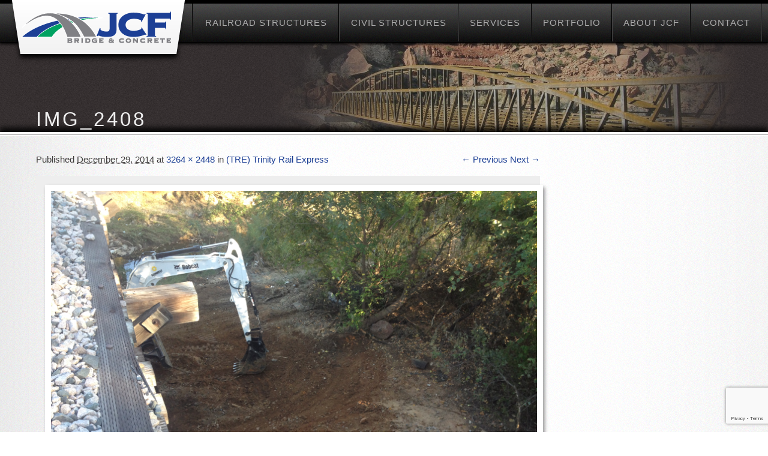

--- FILE ---
content_type: text/html; charset=UTF-8
request_url: https://jcf-bridge.com/portfolio/tre-trinity-rail-express/img_2408/
body_size: 8960
content:
<!DOCTYPE html>
<!--[if IE 6]>
<html id="ie6" lang="en-US">
<![endif]-->
<!--[if IE 7]>
<html id="ie7" lang="en-US">
<![endif]-->
<!--[if IE 8]>
<html id="ie8" lang="en-US">
<![endif]-->
<!--[if !(IE 6) | !(IE 7) | !(IE 8)  ]><!-->
<html lang="en-US">
<!--<![endif]-->
<head>
<meta charset="UTF-8" />



<title>IMG_2408 - JCF Bridge &amp; Concrete</title>
<link rel="profile" href="https://gmpg.org/xfn/11" />
<link rel="stylesheet" type="text/css" media="all" href="https://jcf-bridge.com/wp-content/themes/jcf-bridge/style.css"  />



<link rel="pingback" href="https://jcf-bridge.com/xmlrpc.php" />
<!--[if lt IE 9]>
<script src="https://jcf-bridge.com/wp-content/themes/jcf-bridge/js/html5.js" type="text/javascript"></script>
<![endif]-->

<meta name='robots' content='index, follow, max-image-preview:large, max-snippet:-1, max-video-preview:-1' />

	<!-- This site is optimized with the Yoast SEO plugin v26.7 - https://yoast.com/wordpress/plugins/seo/ -->
	<link rel="canonical" href="https://jcf-bridge.com/portfolio/tre-trinity-rail-express/img_2408/" />
	<meta property="og:locale" content="en_US" />
	<meta property="og:type" content="article" />
	<meta property="og:title" content="IMG_2408 - JCF Bridge &amp; Concrete" />
	<meta property="og:url" content="https://jcf-bridge.com/portfolio/tre-trinity-rail-express/img_2408/" />
	<meta property="og:site_name" content="JCF Bridge &amp; Concrete" />
	<meta property="og:image" content="https://jcf-bridge.com/portfolio/tre-trinity-rail-express/img_2408" />
	<meta property="og:image:width" content="1024" />
	<meta property="og:image:height" content="768" />
	<meta property="og:image:type" content="image/jpeg" />
	<script type="application/ld+json" class="yoast-schema-graph">{"@context":"https://schema.org","@graph":[{"@type":"WebPage","@id":"https://jcf-bridge.com/portfolio/tre-trinity-rail-express/img_2408/","url":"https://jcf-bridge.com/portfolio/tre-trinity-rail-express/img_2408/","name":"IMG_2408 - JCF Bridge &amp; Concrete","isPartOf":{"@id":"https://jcf-bridge.com/#website"},"primaryImageOfPage":{"@id":"https://jcf-bridge.com/portfolio/tre-trinity-rail-express/img_2408/#primaryimage"},"image":{"@id":"https://jcf-bridge.com/portfolio/tre-trinity-rail-express/img_2408/#primaryimage"},"thumbnailUrl":"https://jcf-bridge.com/wp-content/uploads/2014/12/IMG_2408.jpg","datePublished":"2014-12-29T03:55:31+00:00","breadcrumb":{"@id":"https://jcf-bridge.com/portfolio/tre-trinity-rail-express/img_2408/#breadcrumb"},"inLanguage":"en-US","potentialAction":[{"@type":"ReadAction","target":["https://jcf-bridge.com/portfolio/tre-trinity-rail-express/img_2408/"]}]},{"@type":"ImageObject","inLanguage":"en-US","@id":"https://jcf-bridge.com/portfolio/tre-trinity-rail-express/img_2408/#primaryimage","url":"https://jcf-bridge.com/wp-content/uploads/2014/12/IMG_2408.jpg","contentUrl":"https://jcf-bridge.com/wp-content/uploads/2014/12/IMG_2408.jpg","width":3264,"height":2448},{"@type":"BreadcrumbList","@id":"https://jcf-bridge.com/portfolio/tre-trinity-rail-express/img_2408/#breadcrumb","itemListElement":[{"@type":"ListItem","position":1,"name":"Home","item":"https://jcf-bridge.com/"},{"@type":"ListItem","position":2,"name":"(TRE) Trinity Rail Express","item":"https://jcf-bridge.com/portfolio/tre-trinity-rail-express/"},{"@type":"ListItem","position":3,"name":"IMG_2408"}]},{"@type":"WebSite","@id":"https://jcf-bridge.com/#website","url":"https://jcf-bridge.com/","name":"JCF Bridge &amp; Concrete","description":"Railroad &amp; Bridge Construction","potentialAction":[{"@type":"SearchAction","target":{"@type":"EntryPoint","urlTemplate":"https://jcf-bridge.com/?s={search_term_string}"},"query-input":{"@type":"PropertyValueSpecification","valueRequired":true,"valueName":"search_term_string"}}],"inLanguage":"en-US"}]}</script>
	<!-- / Yoast SEO plugin. -->


<link rel='dns-prefetch' href='//code.jquery.com' />
<link rel="alternate" type="application/rss+xml" title="JCF Bridge &amp; Concrete &raquo; Feed" href="https://jcf-bridge.com/feed/" />
<link rel="alternate" type="text/calendar" title="JCF Bridge &amp; Concrete &raquo; iCal Feed" href="https://jcf-bridge.com/events/?ical=1" />
<link rel="alternate" title="oEmbed (JSON)" type="application/json+oembed" href="https://jcf-bridge.com/wp-json/oembed/1.0/embed?url=https%3A%2F%2Fjcf-bridge.com%2Fportfolio%2Ftre-trinity-rail-express%2Fimg_2408%2F%23main" />
<link rel="alternate" title="oEmbed (XML)" type="text/xml+oembed" href="https://jcf-bridge.com/wp-json/oembed/1.0/embed?url=https%3A%2F%2Fjcf-bridge.com%2Fportfolio%2Ftre-trinity-rail-express%2Fimg_2408%2F%23main&#038;format=xml" />
<style id='wp-img-auto-sizes-contain-inline-css' type='text/css'>
img:is([sizes=auto i],[sizes^="auto," i]){contain-intrinsic-size:3000px 1500px}
/*# sourceURL=wp-img-auto-sizes-contain-inline-css */
</style>
<style id='wp-emoji-styles-inline-css' type='text/css'>

	img.wp-smiley, img.emoji {
		display: inline !important;
		border: none !important;
		box-shadow: none !important;
		height: 1em !important;
		width: 1em !important;
		margin: 0 0.07em !important;
		vertical-align: -0.1em !important;
		background: none !important;
		padding: 0 !important;
	}
/*# sourceURL=wp-emoji-styles-inline-css */
</style>
<link rel='stylesheet' id='wp-block-library-css' href='https://jcf-bridge.com/wp-includes/css/dist/block-library/style.min.css?ver=6.9' type='text/css' media='all' />
<style id='global-styles-inline-css' type='text/css'>
:root{--wp--preset--aspect-ratio--square: 1;--wp--preset--aspect-ratio--4-3: 4/3;--wp--preset--aspect-ratio--3-4: 3/4;--wp--preset--aspect-ratio--3-2: 3/2;--wp--preset--aspect-ratio--2-3: 2/3;--wp--preset--aspect-ratio--16-9: 16/9;--wp--preset--aspect-ratio--9-16: 9/16;--wp--preset--color--black: #000000;--wp--preset--color--cyan-bluish-gray: #abb8c3;--wp--preset--color--white: #ffffff;--wp--preset--color--pale-pink: #f78da7;--wp--preset--color--vivid-red: #cf2e2e;--wp--preset--color--luminous-vivid-orange: #ff6900;--wp--preset--color--luminous-vivid-amber: #fcb900;--wp--preset--color--light-green-cyan: #7bdcb5;--wp--preset--color--vivid-green-cyan: #00d084;--wp--preset--color--pale-cyan-blue: #8ed1fc;--wp--preset--color--vivid-cyan-blue: #0693e3;--wp--preset--color--vivid-purple: #9b51e0;--wp--preset--gradient--vivid-cyan-blue-to-vivid-purple: linear-gradient(135deg,rgb(6,147,227) 0%,rgb(155,81,224) 100%);--wp--preset--gradient--light-green-cyan-to-vivid-green-cyan: linear-gradient(135deg,rgb(122,220,180) 0%,rgb(0,208,130) 100%);--wp--preset--gradient--luminous-vivid-amber-to-luminous-vivid-orange: linear-gradient(135deg,rgb(252,185,0) 0%,rgb(255,105,0) 100%);--wp--preset--gradient--luminous-vivid-orange-to-vivid-red: linear-gradient(135deg,rgb(255,105,0) 0%,rgb(207,46,46) 100%);--wp--preset--gradient--very-light-gray-to-cyan-bluish-gray: linear-gradient(135deg,rgb(238,238,238) 0%,rgb(169,184,195) 100%);--wp--preset--gradient--cool-to-warm-spectrum: linear-gradient(135deg,rgb(74,234,220) 0%,rgb(151,120,209) 20%,rgb(207,42,186) 40%,rgb(238,44,130) 60%,rgb(251,105,98) 80%,rgb(254,248,76) 100%);--wp--preset--gradient--blush-light-purple: linear-gradient(135deg,rgb(255,206,236) 0%,rgb(152,150,240) 100%);--wp--preset--gradient--blush-bordeaux: linear-gradient(135deg,rgb(254,205,165) 0%,rgb(254,45,45) 50%,rgb(107,0,62) 100%);--wp--preset--gradient--luminous-dusk: linear-gradient(135deg,rgb(255,203,112) 0%,rgb(199,81,192) 50%,rgb(65,88,208) 100%);--wp--preset--gradient--pale-ocean: linear-gradient(135deg,rgb(255,245,203) 0%,rgb(182,227,212) 50%,rgb(51,167,181) 100%);--wp--preset--gradient--electric-grass: linear-gradient(135deg,rgb(202,248,128) 0%,rgb(113,206,126) 100%);--wp--preset--gradient--midnight: linear-gradient(135deg,rgb(2,3,129) 0%,rgb(40,116,252) 100%);--wp--preset--font-size--small: 13px;--wp--preset--font-size--medium: 20px;--wp--preset--font-size--large: 36px;--wp--preset--font-size--x-large: 42px;--wp--preset--spacing--20: 0.44rem;--wp--preset--spacing--30: 0.67rem;--wp--preset--spacing--40: 1rem;--wp--preset--spacing--50: 1.5rem;--wp--preset--spacing--60: 2.25rem;--wp--preset--spacing--70: 3.38rem;--wp--preset--spacing--80: 5.06rem;--wp--preset--shadow--natural: 6px 6px 9px rgba(0, 0, 0, 0.2);--wp--preset--shadow--deep: 12px 12px 50px rgba(0, 0, 0, 0.4);--wp--preset--shadow--sharp: 6px 6px 0px rgba(0, 0, 0, 0.2);--wp--preset--shadow--outlined: 6px 6px 0px -3px rgb(255, 255, 255), 6px 6px rgb(0, 0, 0);--wp--preset--shadow--crisp: 6px 6px 0px rgb(0, 0, 0);}:where(.is-layout-flex){gap: 0.5em;}:where(.is-layout-grid){gap: 0.5em;}body .is-layout-flex{display: flex;}.is-layout-flex{flex-wrap: wrap;align-items: center;}.is-layout-flex > :is(*, div){margin: 0;}body .is-layout-grid{display: grid;}.is-layout-grid > :is(*, div){margin: 0;}:where(.wp-block-columns.is-layout-flex){gap: 2em;}:where(.wp-block-columns.is-layout-grid){gap: 2em;}:where(.wp-block-post-template.is-layout-flex){gap: 1.25em;}:where(.wp-block-post-template.is-layout-grid){gap: 1.25em;}.has-black-color{color: var(--wp--preset--color--black) !important;}.has-cyan-bluish-gray-color{color: var(--wp--preset--color--cyan-bluish-gray) !important;}.has-white-color{color: var(--wp--preset--color--white) !important;}.has-pale-pink-color{color: var(--wp--preset--color--pale-pink) !important;}.has-vivid-red-color{color: var(--wp--preset--color--vivid-red) !important;}.has-luminous-vivid-orange-color{color: var(--wp--preset--color--luminous-vivid-orange) !important;}.has-luminous-vivid-amber-color{color: var(--wp--preset--color--luminous-vivid-amber) !important;}.has-light-green-cyan-color{color: var(--wp--preset--color--light-green-cyan) !important;}.has-vivid-green-cyan-color{color: var(--wp--preset--color--vivid-green-cyan) !important;}.has-pale-cyan-blue-color{color: var(--wp--preset--color--pale-cyan-blue) !important;}.has-vivid-cyan-blue-color{color: var(--wp--preset--color--vivid-cyan-blue) !important;}.has-vivid-purple-color{color: var(--wp--preset--color--vivid-purple) !important;}.has-black-background-color{background-color: var(--wp--preset--color--black) !important;}.has-cyan-bluish-gray-background-color{background-color: var(--wp--preset--color--cyan-bluish-gray) !important;}.has-white-background-color{background-color: var(--wp--preset--color--white) !important;}.has-pale-pink-background-color{background-color: var(--wp--preset--color--pale-pink) !important;}.has-vivid-red-background-color{background-color: var(--wp--preset--color--vivid-red) !important;}.has-luminous-vivid-orange-background-color{background-color: var(--wp--preset--color--luminous-vivid-orange) !important;}.has-luminous-vivid-amber-background-color{background-color: var(--wp--preset--color--luminous-vivid-amber) !important;}.has-light-green-cyan-background-color{background-color: var(--wp--preset--color--light-green-cyan) !important;}.has-vivid-green-cyan-background-color{background-color: var(--wp--preset--color--vivid-green-cyan) !important;}.has-pale-cyan-blue-background-color{background-color: var(--wp--preset--color--pale-cyan-blue) !important;}.has-vivid-cyan-blue-background-color{background-color: var(--wp--preset--color--vivid-cyan-blue) !important;}.has-vivid-purple-background-color{background-color: var(--wp--preset--color--vivid-purple) !important;}.has-black-border-color{border-color: var(--wp--preset--color--black) !important;}.has-cyan-bluish-gray-border-color{border-color: var(--wp--preset--color--cyan-bluish-gray) !important;}.has-white-border-color{border-color: var(--wp--preset--color--white) !important;}.has-pale-pink-border-color{border-color: var(--wp--preset--color--pale-pink) !important;}.has-vivid-red-border-color{border-color: var(--wp--preset--color--vivid-red) !important;}.has-luminous-vivid-orange-border-color{border-color: var(--wp--preset--color--luminous-vivid-orange) !important;}.has-luminous-vivid-amber-border-color{border-color: var(--wp--preset--color--luminous-vivid-amber) !important;}.has-light-green-cyan-border-color{border-color: var(--wp--preset--color--light-green-cyan) !important;}.has-vivid-green-cyan-border-color{border-color: var(--wp--preset--color--vivid-green-cyan) !important;}.has-pale-cyan-blue-border-color{border-color: var(--wp--preset--color--pale-cyan-blue) !important;}.has-vivid-cyan-blue-border-color{border-color: var(--wp--preset--color--vivid-cyan-blue) !important;}.has-vivid-purple-border-color{border-color: var(--wp--preset--color--vivid-purple) !important;}.has-vivid-cyan-blue-to-vivid-purple-gradient-background{background: var(--wp--preset--gradient--vivid-cyan-blue-to-vivid-purple) !important;}.has-light-green-cyan-to-vivid-green-cyan-gradient-background{background: var(--wp--preset--gradient--light-green-cyan-to-vivid-green-cyan) !important;}.has-luminous-vivid-amber-to-luminous-vivid-orange-gradient-background{background: var(--wp--preset--gradient--luminous-vivid-amber-to-luminous-vivid-orange) !important;}.has-luminous-vivid-orange-to-vivid-red-gradient-background{background: var(--wp--preset--gradient--luminous-vivid-orange-to-vivid-red) !important;}.has-very-light-gray-to-cyan-bluish-gray-gradient-background{background: var(--wp--preset--gradient--very-light-gray-to-cyan-bluish-gray) !important;}.has-cool-to-warm-spectrum-gradient-background{background: var(--wp--preset--gradient--cool-to-warm-spectrum) !important;}.has-blush-light-purple-gradient-background{background: var(--wp--preset--gradient--blush-light-purple) !important;}.has-blush-bordeaux-gradient-background{background: var(--wp--preset--gradient--blush-bordeaux) !important;}.has-luminous-dusk-gradient-background{background: var(--wp--preset--gradient--luminous-dusk) !important;}.has-pale-ocean-gradient-background{background: var(--wp--preset--gradient--pale-ocean) !important;}.has-electric-grass-gradient-background{background: var(--wp--preset--gradient--electric-grass) !important;}.has-midnight-gradient-background{background: var(--wp--preset--gradient--midnight) !important;}.has-small-font-size{font-size: var(--wp--preset--font-size--small) !important;}.has-medium-font-size{font-size: var(--wp--preset--font-size--medium) !important;}.has-large-font-size{font-size: var(--wp--preset--font-size--large) !important;}.has-x-large-font-size{font-size: var(--wp--preset--font-size--x-large) !important;}
/*# sourceURL=global-styles-inline-css */
</style>

<style id='classic-theme-styles-inline-css' type='text/css'>
/*! This file is auto-generated */
.wp-block-button__link{color:#fff;background-color:#32373c;border-radius:9999px;box-shadow:none;text-decoration:none;padding:calc(.667em + 2px) calc(1.333em + 2px);font-size:1.125em}.wp-block-file__button{background:#32373c;color:#fff;text-decoration:none}
/*# sourceURL=/wp-includes/css/classic-themes.min.css */
</style>
<link rel='stylesheet' id='contact-form-7-css' href='https://jcf-bridge.com/wp-content/plugins/contact-form-7/includes/css/styles.css?ver=6.1.4' type='text/css' media='all' />
<script type="text/javascript" src="https://code.jquery.com/jquery-1.10.1.min.js?ver=1.10.2" id="jquery-js"></script>
<script type="text/javascript" src="https://code.jquery.com/jquery-migrate-1.2.1.min.js?ver=1.2.1" id="jquery-migrate-js"></script>
<script type="text/javascript" src="https://jcf-bridge.com/wp-content/themes/jcf-bridge/js/jquery.cycle.all.min.js?ver=2.88" id="jquery_cycle-js"></script>
<script type="text/javascript" src="https://jcf-bridge.com/wp-content/themes/jcf-bridge/js/cycle.js?ver=1.0" id="rcm_cycle-js"></script>
<script type="text/javascript" src="https://jcf-bridge.com/wp-content/themes/jcf-bridge/js/scripts.js?ver=1.0" id="scripts -js"></script>
<link rel="https://api.w.org/" href="https://jcf-bridge.com/wp-json/" /><link rel="alternate" title="JSON" type="application/json" href="https://jcf-bridge.com/wp-json/wp/v2/media/583" /><link rel="EditURI" type="application/rsd+xml" title="RSD" href="https://jcf-bridge.com/xmlrpc.php?rsd" />
<meta name="generator" content="WordPress 6.9" />
<link rel='shortlink' href='https://jcf-bridge.com/?p=583' />
<meta name="tec-api-version" content="v1"><meta name="tec-api-origin" content="https://jcf-bridge.com"><link rel="alternate" href="https://jcf-bridge.com/wp-json/tribe/events/v1/" />

<script type="text/javascript">

  var _gaq = _gaq || [];
  _gaq.push(['_setAccount', 'UA-1764972-11']);
  _gaq.push(['_setDomainName', 'jcf-bridge.com']);
  _gaq.push(['_trackPageview']);

  (function() {
    var ga = document.createElement('script'); ga.type = 'text/javascript'; ga.async = true;
    ga.src = ('https:' == document.location.protocol ? 'https://ssl' : 'http://www') + '.google-analytics.com/ga.js';
    var s = document.getElementsByTagName('script')[0]; s.parentNode.insertBefore(ga, s);
  })();

</script>


</head>

<body data-rsssl=1 class="attachment wp-singular attachment-template-default single single-attachment postid-583 attachmentid-583 attachment-jpeg wp-theme-jcf-bridge tribe-no-js">

        
<div id="page" class="hfeed  " >
	<header id="branding" role="banner">
            <hgroup id="logo-container">
                
                <a id="logo" href="https://jcf-bridge.com/" title="JCF Bridge &amp; Concrete" rel="home"></a>
    
                <h2 id="site-title" class="displace"><a href="https://jcf-bridge.com/" title="JCF Bridge &amp; Concrete" rel="home">JCF Bridge &amp; Concrete</a></h2>
                <h3 id="site-description" class="displace">Railroad &amp; Bridge Construction</h3>
            </hgroup>
            
            <!--<nav id="TopNav">
                 
                                
            </nav> #topnav -->
                
                
            <!--<div id="phone" class="">  </div> -->
                
                
            <nav id="mainnav" role="navigation">
                <h1 class="assistive-text section-heading">Main menu</h1>
                <!--<div class="skip-link screen-reader-text"><a href="#content" title="Skip to content">Skip to content</a></div>-->
    
                <div id="responsive-menu"><a class="menu-text" href="">Menu</a>
                    <div class="menu-main-menu-container"><ul id="menu-main-menu" class="menu"><li id="menu-item-22" class="menu-item menu-item-type-post_type menu-item-object-page menu-item-22"><a href="https://jcf-bridge.com/railroad-structures/">Railroad Structures</a></li>
<li id="menu-item-21" class="menu-item menu-item-type-post_type menu-item-object-page menu-item-has-children menu-item-21"><a title="Heavy Civil Structures" href="https://jcf-bridge.com/heavy-civil-structures/">Civil Structures</a>
<ul class="sub-menu">
	<li id="menu-item--20" class="menu-item menu-item-type-post_type menu-item-object-page menu-item--20"><a href="https://jcf-bridge.com/heavy-civil-structures/bridge-types/">Bridge Types</a></li>
</ul>
</li>
<li id="menu-item-130" class="menu-item menu-item-type-post_type menu-item-object-page menu-item-has-children menu-item-130"><a href="https://jcf-bridge.com/services/">Services</a>
<ul class="sub-menu">
	<li id="menu-item--21" class="menu-item menu-item-type-post_type menu-item-object-page menu-item--21"><a href="https://jcf-bridge.com/services/preconstruction-service/">Preconstruction Service</a></li>
	<li id="menu-item--22" class="menu-item menu-item-type-post_type menu-item-object-page menu-item--22"><a href="https://jcf-bridge.com/services/design-build/">Design-Build</a></li>
	<li id="menu-item--23" class="menu-item menu-item-type-post_type menu-item-object-page menu-item--23"><a href="https://jcf-bridge.com/services/general-contract/">General Contract</a></li>
	<li id="menu-item--24" class="menu-item menu-item-type-post_type menu-item-object-page menu-item--24"><a href="https://jcf-bridge.com/services/sub-contract/">Sub Contract</a></li>
	<li id="menu-item--25" class="menu-item menu-item-type-post_type menu-item-object-page menu-item--25"><a href="https://jcf-bridge.com/services/consult/">Consult</a></li>
	<li id="menu-item--26" class="menu-item menu-item-type-post_type menu-item-object-page menu-item--26"><a href="https://jcf-bridge.com/services/bridge-management-program/">Bridge Management Program</a></li>
</ul>
</li>
<li id="menu-item-83" class="menu-item menu-item-type-custom menu-item-object-custom menu-item-has-children menu-item-83"><a href="/portfolio">Portfolio</a>
<ul class="sub-menu">
	<li id="menu-item-183" class="menu-item menu-item-type-taxonomy menu-item-object-portfolio-category menu-item-183"><a href="https://jcf-bridge.com/portfolio-category/constructors/">Constructors</a></li>
	<li id="menu-item-161" class="menu-item menu-item-type-taxonomy menu-item-object-portfolio-category menu-item-161"><a href="https://jcf-bridge.com/portfolio-category/design-build/">Design Build</a></li>
	<li id="menu-item-184" class="menu-item menu-item-type-taxonomy menu-item-object-portfolio-category menu-item-184"><a href="https://jcf-bridge.com/portfolio-category/fra-bridge-compliance/">FRA Bridge Compliance</a></li>
	<li id="menu-item-188" class="menu-item menu-item-type-taxonomy menu-item-object-portfolio-category menu-item-188"><a href="https://jcf-bridge.com/portfolio-category/bridges/">All Bridges</a></li>
	<li id="menu-item-160" class="menu-item menu-item-type-taxonomy menu-item-object-portfolio-category menu-item-160"><a href="https://jcf-bridge.com/portfolio-category/railroad-bridges/">Railroad Bridges</a></li>
	<li id="menu-item-186" class="menu-item menu-item-type-taxonomy menu-item-object-portfolio-category menu-item-186"><a href="https://jcf-bridge.com/portfolio-category/timber-bridges/">Timber Bridges</a></li>
	<li id="menu-item-159" class="menu-item menu-item-type-taxonomy menu-item-object-portfolio-category menu-item-159"><a href="https://jcf-bridge.com/portfolio-category/vehicle-bridges/">Vehicle Bridges</a></li>
	<li id="menu-item-133" class="menu-item menu-item-type-taxonomy menu-item-object-portfolio-category menu-item-133"><a href="https://jcf-bridge.com/portfolio-category/pedestrian-bridges/">Pedestrian Bridges</a></li>
	<li id="menu-item-185" class="menu-item menu-item-type-taxonomy menu-item-object-portfolio-category menu-item-185"><a href="https://jcf-bridge.com/portfolio-category/pile-driving/">Pile Driving</a></li>
	<li id="menu-item-132" class="menu-item menu-item-type-taxonomy menu-item-object-portfolio-category menu-item-132"><a href="https://jcf-bridge.com/portfolio-category/drainage/">Drainage</a></li>
	<li id="menu-item-162" class="menu-item menu-item-type-taxonomy menu-item-object-portfolio-category menu-item-162"><a href="https://jcf-bridge.com/portfolio-category/retaining-walls/">Retaining Walls</a></li>
	<li id="menu-item-490" class="menu-item menu-item-type-taxonomy menu-item-object-portfolio-category menu-item-490"><a href="https://jcf-bridge.com/portfolio-category/sheet-piling/">Sheet Piling</a></li>
</ul>
</li>
<li id="menu-item-20" class="menu-item menu-item-type-post_type menu-item-object-page menu-item-has-children menu-item-20"><a href="https://jcf-bridge.com/company/">About JCF</a>
<ul class="sub-menu">
	<li id="menu-item-501" class="menu-item menu-item-type-custom menu-item-object-custom menu-item-501"><a href="/events/">Upcoming Events</a></li>
	<li id="menu-item--27" class="menu-item menu-item-type-post_type menu-item-object-page menu-item--27"><a href="https://jcf-bridge.com/company/news/">Latest News</a></li>
	<li id="menu-item--28" class="menu-item menu-item-type-post_type menu-item-object-page menu-item--28"><a href="https://jcf-bridge.com/company/mission/">Our Mission</a></li>
	<li id="menu-item--29" class="menu-item menu-item-type-post_type menu-item-object-page menu-item--29"><a href="https://jcf-bridge.com/company/safety/">Safety</a></li>
	<li id="menu-item--30" class="menu-item menu-item-type-post_type menu-item-object-page menu-item--30"><a href="https://jcf-bridge.com/company/associations/">Associations</a></li>
	<li id="menu-item--31" class="menu-item menu-item-type-post_type menu-item-object-page menu-item--31"><a href="https://jcf-bridge.com/company/testimonials/">Testimonials</a></li>
	<li id="menu-item--32" class="menu-item menu-item-type-post_type menu-item-object-page menu-item--32"><a href="https://jcf-bridge.com/company/work/">Where We Work</a></li>
	<li id="menu-item--33" class="menu-item menu-item-type-post_type menu-item-object-page menu-item--33"><a href="https://jcf-bridge.com/company/contact/">Contact</a></li>
</ul>
</li>
<li id="menu-item-17" class="menu-item menu-item-type-post_type menu-item-object-page menu-item-17"><a href="https://jcf-bridge.com/company/contact/">Contact</a></li>
</ul></div>                </div>
            </nav><!-- #mainnav -->
	</header><!-- #branding -->
    
    
    <div id="banner"  >  
             <div id="banner-overlay"></div>

            							                   <img width="800" height="150" src="https://jcf-bridge.com/wp-content/uploads/2013/09/slide-bridge-800x150.jpg" class="attachment-banner-image wp-post-image" alt="slide-bridge">					   									   

</div><!-- #banner -->
    
    

	<div id="main">
    	<div class="borderline"><!-- borderline --> </div>
    	<div class="site-width">
		<div id="primary" class="image-attachment">
			<div id="content" role="main">

			
				<article id="post-583" class="post-583 attachment type-attachment status-inherit hentry">
					<header class="entry-header">
						<h1 class="entry-title">IMG_2408</h1>

						<div class="entry-meta">
							Published <span class="entry-date"><abbr class="published" title="3:55 am">December 29, 2014</abbr></span> at <a href="https://jcf-bridge.com/wp-content/uploads/2014/12/IMG_2408.jpg" title="Link to full-size image">3264 &times; 2448</a> in <a href="https://jcf-bridge.com/portfolio/tre-trinity-rail-express/" title="Return to (TRE) Trinity Rail Express" rel="gallery">(TRE) Trinity Rail Express</a>													</div><!-- .entry-meta -->

						<nav id="image-navigation">
							<span class="previous-image"><a href='https://jcf-bridge.com/portfolio/tre-trinity-rail-express/img_2400/#main'>&larr; Previous</a></span>
							<span class="next-image"><a href='https://jcf-bridge.com/portfolio/tre-trinity-rail-express/img_2417/#main'>Next &rarr;</a></span>
						</nav><!-- #image-navigation -->
					</header><!-- .entry-header -->

					<div class="entry-content">

						<div class="entry-attachment">
							<div class="attachment">
								
								<a href="https://jcf-bridge.com/portfolio/tre-trinity-rail-express/img_2417/#main" title="IMG_2408" rel="attachment"><img width="1200" height="900" src="https://jcf-bridge.com/wp-content/uploads/2014/12/IMG_2408.jpg" class="attachment-1200x1200 size-1200x1200" alt="" decoding="async" fetchpriority="high" srcset="https://jcf-bridge.com/wp-content/uploads/2014/12/IMG_2408.jpg 3264w, https://jcf-bridge.com/wp-content/uploads/2014/12/IMG_2408-300x225.jpg 300w, https://jcf-bridge.com/wp-content/uploads/2014/12/IMG_2408-1024x768.jpg 1024w, https://jcf-bridge.com/wp-content/uploads/2014/12/IMG_2408-400x300.jpg 400w" sizes="(max-width: 1200px) 100vw, 1200px" /></a>
							</div><!-- .attachment -->

													</div><!-- .entry-attachment -->

												
					</div><!-- .entry-content -->

					<footer class="entry-meta">
													Both comments and trackbacks are currently closed.																	</footer><!-- .entry-meta -->
				</article><!-- #post-583 -->

				
			
			</div><!-- #content -->
		</div><!-- #primary -->

		</div><!-- #main .site-width -->
	</div><!-- #main -->

	<footer id="colophon" role="contentinfo">

		    	<div class="borderline"><!-- borderline --> </div>

        <div class="site-width">
    
            <div id="footer1" class="footer-column">
                                    </div>
            <div id="footer2" class="footer-column">
                                    </div>
            <div id="footer3" class="footer-column">
                        <aside id="nav_menu-2" class="footer-widget widget_nav_menu"><div class="menu-footer-menu-container"><ul id="menu-footer-menu" class="menu"><li id="menu-item-68" class="menu-item menu-item-type-post_type menu-item-object-page menu-item-68"><a href="https://jcf-bridge.com/railroad-structures/">Railroad Structures</a></li>
<li id="menu-item-65" class="menu-item menu-item-type-post_type menu-item-object-page menu-item-65"><a href="https://jcf-bridge.com/heavy-civil-structures/">Heavy Civil Structures</a></li>
<li id="menu-item-63" class="menu-item menu-item-type-post_type menu-item-object-page menu-item-63"><a href="https://jcf-bridge.com/company/">About JCF</a></li>
<li id="menu-item-131" class="menu-item menu-item-type-post_type menu-item-object-page menu-item-131"><a href="https://jcf-bridge.com/services/">Services</a></li>
<li id="menu-item-66" class="menu-item menu-item-type-post_type menu-item-object-page menu-item-66"><a href="https://jcf-bridge.com/company/news/">Latest News</a></li>
<li id="menu-item-64" class="menu-item menu-item-type-post_type menu-item-object-page menu-item-64"><a href="https://jcf-bridge.com/company/contact/">Contact</a></li>
</ul></div></aside>            </div>
            <div id="footer4" class="footer-column">
                        <aside id="black-studio-tinymce-2" class="footer-widget widget_black_studio_tinymce"><div class="textwidget"><p><strong>JCF BRIDGE &amp; CONCRETE, INC.</strong><br />1300B East Gatlin Creek Road<br />Driftwood, TX 78619</p>
<p><strong>Toll-Free: 877.810.1300<br /></strong>Phone: 512.858.5668</p></div></aside>            </div>
     
        
        
                  
            
            
            
            
                 
    
    
    
    
            <div id="copyright">Copyright &copy;2026 JCF BRIDGE &amp; CONCRETE, INC. | </div>
            
            
            
            
            
            
            
            <div id="site-generator">
                                <a href="http://wordpress.org/" title="Semantic Personal Publishing Platform" rel="generator">Proudly powered by WordPress</a>
                <span class="sep"> | </span>
                Theme: pkd by <a href="http://peterkingdesign.com/" rel="designer">Peter King Design</a>.            </div>
            
		</div><!-- footer .site-width -->
                    
	</footer><!-- footer#colophon -->
</div><!-- #page -->

<script type="speculationrules">
{"prefetch":[{"source":"document","where":{"and":[{"href_matches":"/*"},{"not":{"href_matches":["/wp-*.php","/wp-admin/*","/wp-content/uploads/*","/wp-content/*","/wp-content/plugins/*","/wp-content/themes/jcf-bridge/*","/*\\?(.+)"]}},{"not":{"selector_matches":"a[rel~=\"nofollow\"]"}},{"not":{"selector_matches":".no-prefetch, .no-prefetch a"}}]},"eagerness":"conservative"}]}
</script>
		<script>
		( function ( body ) {
			'use strict';
			body.className = body.className.replace( /\btribe-no-js\b/, 'tribe-js' );
		} )( document.body );
		</script>
		<script> /* <![CDATA[ */var tribe_l10n_datatables = {"aria":{"sort_ascending":": activate to sort column ascending","sort_descending":": activate to sort column descending"},"length_menu":"Show _MENU_ entries","empty_table":"No data available in table","info":"Showing _START_ to _END_ of _TOTAL_ entries","info_empty":"Showing 0 to 0 of 0 entries","info_filtered":"(filtered from _MAX_ total entries)","zero_records":"No matching records found","search":"Search:","all_selected_text":"All items on this page were selected. ","select_all_link":"Select all pages","clear_selection":"Clear Selection.","pagination":{"all":"All","next":"Next","previous":"Previous"},"select":{"rows":{"0":"","_":": Selected %d rows","1":": Selected 1 row"}},"datepicker":{"dayNames":["Sunday","Monday","Tuesday","Wednesday","Thursday","Friday","Saturday"],"dayNamesShort":["Sun","Mon","Tue","Wed","Thu","Fri","Sat"],"dayNamesMin":["S","M","T","W","T","F","S"],"monthNames":["January","February","March","April","May","June","July","August","September","October","November","December"],"monthNamesShort":["January","February","March","April","May","June","July","August","September","October","November","December"],"monthNamesMin":["Jan","Feb","Mar","Apr","May","Jun","Jul","Aug","Sep","Oct","Nov","Dec"],"nextText":"Next","prevText":"Prev","currentText":"Today","closeText":"Done","today":"Today","clear":"Clear"}};/* ]]> */ </script><script type="text/javascript" src="https://jcf-bridge.com/wp-content/plugins/the-events-calendar/common/build/js/user-agent.js?ver=da75d0bdea6dde3898df" id="tec-user-agent-js"></script>
<script type="text/javascript" src="https://jcf-bridge.com/wp-includes/js/dist/hooks.min.js?ver=dd5603f07f9220ed27f1" id="wp-hooks-js"></script>
<script type="text/javascript" src="https://jcf-bridge.com/wp-includes/js/dist/i18n.min.js?ver=c26c3dc7bed366793375" id="wp-i18n-js"></script>
<script type="text/javascript" id="wp-i18n-js-after">
/* <![CDATA[ */
wp.i18n.setLocaleData( { 'text direction\u0004ltr': [ 'ltr' ] } );
//# sourceURL=wp-i18n-js-after
/* ]]> */
</script>
<script type="text/javascript" src="https://jcf-bridge.com/wp-content/plugins/contact-form-7/includes/swv/js/index.js?ver=6.1.4" id="swv-js"></script>
<script type="text/javascript" id="contact-form-7-js-before">
/* <![CDATA[ */
var wpcf7 = {
    "api": {
        "root": "https:\/\/jcf-bridge.com\/wp-json\/",
        "namespace": "contact-form-7\/v1"
    },
    "cached": 1
};
//# sourceURL=contact-form-7-js-before
/* ]]> */
</script>
<script type="text/javascript" src="https://jcf-bridge.com/wp-content/plugins/contact-form-7/includes/js/index.js?ver=6.1.4" id="contact-form-7-js"></script>
<script type="text/javascript" src="https://www.google.com/recaptcha/api.js?render=6LfiNr4UAAAAAMcGfSQFVMTczQsitIRs9sQgHCUR&amp;ver=3.0" id="google-recaptcha-js"></script>
<script type="text/javascript" src="https://jcf-bridge.com/wp-includes/js/dist/vendor/wp-polyfill.min.js?ver=3.15.0" id="wp-polyfill-js"></script>
<script type="text/javascript" id="wpcf7-recaptcha-js-before">
/* <![CDATA[ */
var wpcf7_recaptcha = {
    "sitekey": "6LfiNr4UAAAAAMcGfSQFVMTczQsitIRs9sQgHCUR",
    "actions": {
        "homepage": "homepage",
        "contactform": "contactform"
    }
};
//# sourceURL=wpcf7-recaptcha-js-before
/* ]]> */
</script>
<script type="text/javascript" src="https://jcf-bridge.com/wp-content/plugins/contact-form-7/modules/recaptcha/index.js?ver=6.1.4" id="wpcf7-recaptcha-js"></script>
<script id="wp-emoji-settings" type="application/json">
{"baseUrl":"https://s.w.org/images/core/emoji/17.0.2/72x72/","ext":".png","svgUrl":"https://s.w.org/images/core/emoji/17.0.2/svg/","svgExt":".svg","source":{"concatemoji":"https://jcf-bridge.com/wp-includes/js/wp-emoji-release.min.js?ver=6.9"}}
</script>
<script type="module">
/* <![CDATA[ */
/*! This file is auto-generated */
const a=JSON.parse(document.getElementById("wp-emoji-settings").textContent),o=(window._wpemojiSettings=a,"wpEmojiSettingsSupports"),s=["flag","emoji"];function i(e){try{var t={supportTests:e,timestamp:(new Date).valueOf()};sessionStorage.setItem(o,JSON.stringify(t))}catch(e){}}function c(e,t,n){e.clearRect(0,0,e.canvas.width,e.canvas.height),e.fillText(t,0,0);t=new Uint32Array(e.getImageData(0,0,e.canvas.width,e.canvas.height).data);e.clearRect(0,0,e.canvas.width,e.canvas.height),e.fillText(n,0,0);const a=new Uint32Array(e.getImageData(0,0,e.canvas.width,e.canvas.height).data);return t.every((e,t)=>e===a[t])}function p(e,t){e.clearRect(0,0,e.canvas.width,e.canvas.height),e.fillText(t,0,0);var n=e.getImageData(16,16,1,1);for(let e=0;e<n.data.length;e++)if(0!==n.data[e])return!1;return!0}function u(e,t,n,a){switch(t){case"flag":return n(e,"\ud83c\udff3\ufe0f\u200d\u26a7\ufe0f","\ud83c\udff3\ufe0f\u200b\u26a7\ufe0f")?!1:!n(e,"\ud83c\udde8\ud83c\uddf6","\ud83c\udde8\u200b\ud83c\uddf6")&&!n(e,"\ud83c\udff4\udb40\udc67\udb40\udc62\udb40\udc65\udb40\udc6e\udb40\udc67\udb40\udc7f","\ud83c\udff4\u200b\udb40\udc67\u200b\udb40\udc62\u200b\udb40\udc65\u200b\udb40\udc6e\u200b\udb40\udc67\u200b\udb40\udc7f");case"emoji":return!a(e,"\ud83e\u1fac8")}return!1}function f(e,t,n,a){let r;const o=(r="undefined"!=typeof WorkerGlobalScope&&self instanceof WorkerGlobalScope?new OffscreenCanvas(300,150):document.createElement("canvas")).getContext("2d",{willReadFrequently:!0}),s=(o.textBaseline="top",o.font="600 32px Arial",{});return e.forEach(e=>{s[e]=t(o,e,n,a)}),s}function r(e){var t=document.createElement("script");t.src=e,t.defer=!0,document.head.appendChild(t)}a.supports={everything:!0,everythingExceptFlag:!0},new Promise(t=>{let n=function(){try{var e=JSON.parse(sessionStorage.getItem(o));if("object"==typeof e&&"number"==typeof e.timestamp&&(new Date).valueOf()<e.timestamp+604800&&"object"==typeof e.supportTests)return e.supportTests}catch(e){}return null}();if(!n){if("undefined"!=typeof Worker&&"undefined"!=typeof OffscreenCanvas&&"undefined"!=typeof URL&&URL.createObjectURL&&"undefined"!=typeof Blob)try{var e="postMessage("+f.toString()+"("+[JSON.stringify(s),u.toString(),c.toString(),p.toString()].join(",")+"));",a=new Blob([e],{type:"text/javascript"});const r=new Worker(URL.createObjectURL(a),{name:"wpTestEmojiSupports"});return void(r.onmessage=e=>{i(n=e.data),r.terminate(),t(n)})}catch(e){}i(n=f(s,u,c,p))}t(n)}).then(e=>{for(const n in e)a.supports[n]=e[n],a.supports.everything=a.supports.everything&&a.supports[n],"flag"!==n&&(a.supports.everythingExceptFlag=a.supports.everythingExceptFlag&&a.supports[n]);var t;a.supports.everythingExceptFlag=a.supports.everythingExceptFlag&&!a.supports.flag,a.supports.everything||((t=a.source||{}).concatemoji?r(t.concatemoji):t.wpemoji&&t.twemoji&&(r(t.twemoji),r(t.wpemoji)))});
//# sourceURL=https://jcf-bridge.com/wp-includes/js/wp-emoji-loader.min.js
/* ]]> */
</script>


 </body>
   
    
</html>
<!--
Performance optimized by W3 Total Cache. Learn more: https://www.boldgrid.com/w3-total-cache/?utm_source=w3tc&utm_medium=footer_comment&utm_campaign=free_plugin


Served from: jcf-bridge.com @ 2026-01-17 06:37:08 by W3 Total Cache
-->

--- FILE ---
content_type: text/html; charset=utf-8
request_url: https://www.google.com/recaptcha/api2/anchor?ar=1&k=6LfiNr4UAAAAAMcGfSQFVMTczQsitIRs9sQgHCUR&co=aHR0cHM6Ly9qY2YtYnJpZGdlLmNvbTo0NDM.&hl=en&v=PoyoqOPhxBO7pBk68S4YbpHZ&size=invisible&anchor-ms=20000&execute-ms=30000&cb=gmbivsw74g44
body_size: 48834
content:
<!DOCTYPE HTML><html dir="ltr" lang="en"><head><meta http-equiv="Content-Type" content="text/html; charset=UTF-8">
<meta http-equiv="X-UA-Compatible" content="IE=edge">
<title>reCAPTCHA</title>
<style type="text/css">
/* cyrillic-ext */
@font-face {
  font-family: 'Roboto';
  font-style: normal;
  font-weight: 400;
  font-stretch: 100%;
  src: url(//fonts.gstatic.com/s/roboto/v48/KFO7CnqEu92Fr1ME7kSn66aGLdTylUAMa3GUBHMdazTgWw.woff2) format('woff2');
  unicode-range: U+0460-052F, U+1C80-1C8A, U+20B4, U+2DE0-2DFF, U+A640-A69F, U+FE2E-FE2F;
}
/* cyrillic */
@font-face {
  font-family: 'Roboto';
  font-style: normal;
  font-weight: 400;
  font-stretch: 100%;
  src: url(//fonts.gstatic.com/s/roboto/v48/KFO7CnqEu92Fr1ME7kSn66aGLdTylUAMa3iUBHMdazTgWw.woff2) format('woff2');
  unicode-range: U+0301, U+0400-045F, U+0490-0491, U+04B0-04B1, U+2116;
}
/* greek-ext */
@font-face {
  font-family: 'Roboto';
  font-style: normal;
  font-weight: 400;
  font-stretch: 100%;
  src: url(//fonts.gstatic.com/s/roboto/v48/KFO7CnqEu92Fr1ME7kSn66aGLdTylUAMa3CUBHMdazTgWw.woff2) format('woff2');
  unicode-range: U+1F00-1FFF;
}
/* greek */
@font-face {
  font-family: 'Roboto';
  font-style: normal;
  font-weight: 400;
  font-stretch: 100%;
  src: url(//fonts.gstatic.com/s/roboto/v48/KFO7CnqEu92Fr1ME7kSn66aGLdTylUAMa3-UBHMdazTgWw.woff2) format('woff2');
  unicode-range: U+0370-0377, U+037A-037F, U+0384-038A, U+038C, U+038E-03A1, U+03A3-03FF;
}
/* math */
@font-face {
  font-family: 'Roboto';
  font-style: normal;
  font-weight: 400;
  font-stretch: 100%;
  src: url(//fonts.gstatic.com/s/roboto/v48/KFO7CnqEu92Fr1ME7kSn66aGLdTylUAMawCUBHMdazTgWw.woff2) format('woff2');
  unicode-range: U+0302-0303, U+0305, U+0307-0308, U+0310, U+0312, U+0315, U+031A, U+0326-0327, U+032C, U+032F-0330, U+0332-0333, U+0338, U+033A, U+0346, U+034D, U+0391-03A1, U+03A3-03A9, U+03B1-03C9, U+03D1, U+03D5-03D6, U+03F0-03F1, U+03F4-03F5, U+2016-2017, U+2034-2038, U+203C, U+2040, U+2043, U+2047, U+2050, U+2057, U+205F, U+2070-2071, U+2074-208E, U+2090-209C, U+20D0-20DC, U+20E1, U+20E5-20EF, U+2100-2112, U+2114-2115, U+2117-2121, U+2123-214F, U+2190, U+2192, U+2194-21AE, U+21B0-21E5, U+21F1-21F2, U+21F4-2211, U+2213-2214, U+2216-22FF, U+2308-230B, U+2310, U+2319, U+231C-2321, U+2336-237A, U+237C, U+2395, U+239B-23B7, U+23D0, U+23DC-23E1, U+2474-2475, U+25AF, U+25B3, U+25B7, U+25BD, U+25C1, U+25CA, U+25CC, U+25FB, U+266D-266F, U+27C0-27FF, U+2900-2AFF, U+2B0E-2B11, U+2B30-2B4C, U+2BFE, U+3030, U+FF5B, U+FF5D, U+1D400-1D7FF, U+1EE00-1EEFF;
}
/* symbols */
@font-face {
  font-family: 'Roboto';
  font-style: normal;
  font-weight: 400;
  font-stretch: 100%;
  src: url(//fonts.gstatic.com/s/roboto/v48/KFO7CnqEu92Fr1ME7kSn66aGLdTylUAMaxKUBHMdazTgWw.woff2) format('woff2');
  unicode-range: U+0001-000C, U+000E-001F, U+007F-009F, U+20DD-20E0, U+20E2-20E4, U+2150-218F, U+2190, U+2192, U+2194-2199, U+21AF, U+21E6-21F0, U+21F3, U+2218-2219, U+2299, U+22C4-22C6, U+2300-243F, U+2440-244A, U+2460-24FF, U+25A0-27BF, U+2800-28FF, U+2921-2922, U+2981, U+29BF, U+29EB, U+2B00-2BFF, U+4DC0-4DFF, U+FFF9-FFFB, U+10140-1018E, U+10190-1019C, U+101A0, U+101D0-101FD, U+102E0-102FB, U+10E60-10E7E, U+1D2C0-1D2D3, U+1D2E0-1D37F, U+1F000-1F0FF, U+1F100-1F1AD, U+1F1E6-1F1FF, U+1F30D-1F30F, U+1F315, U+1F31C, U+1F31E, U+1F320-1F32C, U+1F336, U+1F378, U+1F37D, U+1F382, U+1F393-1F39F, U+1F3A7-1F3A8, U+1F3AC-1F3AF, U+1F3C2, U+1F3C4-1F3C6, U+1F3CA-1F3CE, U+1F3D4-1F3E0, U+1F3ED, U+1F3F1-1F3F3, U+1F3F5-1F3F7, U+1F408, U+1F415, U+1F41F, U+1F426, U+1F43F, U+1F441-1F442, U+1F444, U+1F446-1F449, U+1F44C-1F44E, U+1F453, U+1F46A, U+1F47D, U+1F4A3, U+1F4B0, U+1F4B3, U+1F4B9, U+1F4BB, U+1F4BF, U+1F4C8-1F4CB, U+1F4D6, U+1F4DA, U+1F4DF, U+1F4E3-1F4E6, U+1F4EA-1F4ED, U+1F4F7, U+1F4F9-1F4FB, U+1F4FD-1F4FE, U+1F503, U+1F507-1F50B, U+1F50D, U+1F512-1F513, U+1F53E-1F54A, U+1F54F-1F5FA, U+1F610, U+1F650-1F67F, U+1F687, U+1F68D, U+1F691, U+1F694, U+1F698, U+1F6AD, U+1F6B2, U+1F6B9-1F6BA, U+1F6BC, U+1F6C6-1F6CF, U+1F6D3-1F6D7, U+1F6E0-1F6EA, U+1F6F0-1F6F3, U+1F6F7-1F6FC, U+1F700-1F7FF, U+1F800-1F80B, U+1F810-1F847, U+1F850-1F859, U+1F860-1F887, U+1F890-1F8AD, U+1F8B0-1F8BB, U+1F8C0-1F8C1, U+1F900-1F90B, U+1F93B, U+1F946, U+1F984, U+1F996, U+1F9E9, U+1FA00-1FA6F, U+1FA70-1FA7C, U+1FA80-1FA89, U+1FA8F-1FAC6, U+1FACE-1FADC, U+1FADF-1FAE9, U+1FAF0-1FAF8, U+1FB00-1FBFF;
}
/* vietnamese */
@font-face {
  font-family: 'Roboto';
  font-style: normal;
  font-weight: 400;
  font-stretch: 100%;
  src: url(//fonts.gstatic.com/s/roboto/v48/KFO7CnqEu92Fr1ME7kSn66aGLdTylUAMa3OUBHMdazTgWw.woff2) format('woff2');
  unicode-range: U+0102-0103, U+0110-0111, U+0128-0129, U+0168-0169, U+01A0-01A1, U+01AF-01B0, U+0300-0301, U+0303-0304, U+0308-0309, U+0323, U+0329, U+1EA0-1EF9, U+20AB;
}
/* latin-ext */
@font-face {
  font-family: 'Roboto';
  font-style: normal;
  font-weight: 400;
  font-stretch: 100%;
  src: url(//fonts.gstatic.com/s/roboto/v48/KFO7CnqEu92Fr1ME7kSn66aGLdTylUAMa3KUBHMdazTgWw.woff2) format('woff2');
  unicode-range: U+0100-02BA, U+02BD-02C5, U+02C7-02CC, U+02CE-02D7, U+02DD-02FF, U+0304, U+0308, U+0329, U+1D00-1DBF, U+1E00-1E9F, U+1EF2-1EFF, U+2020, U+20A0-20AB, U+20AD-20C0, U+2113, U+2C60-2C7F, U+A720-A7FF;
}
/* latin */
@font-face {
  font-family: 'Roboto';
  font-style: normal;
  font-weight: 400;
  font-stretch: 100%;
  src: url(//fonts.gstatic.com/s/roboto/v48/KFO7CnqEu92Fr1ME7kSn66aGLdTylUAMa3yUBHMdazQ.woff2) format('woff2');
  unicode-range: U+0000-00FF, U+0131, U+0152-0153, U+02BB-02BC, U+02C6, U+02DA, U+02DC, U+0304, U+0308, U+0329, U+2000-206F, U+20AC, U+2122, U+2191, U+2193, U+2212, U+2215, U+FEFF, U+FFFD;
}
/* cyrillic-ext */
@font-face {
  font-family: 'Roboto';
  font-style: normal;
  font-weight: 500;
  font-stretch: 100%;
  src: url(//fonts.gstatic.com/s/roboto/v48/KFO7CnqEu92Fr1ME7kSn66aGLdTylUAMa3GUBHMdazTgWw.woff2) format('woff2');
  unicode-range: U+0460-052F, U+1C80-1C8A, U+20B4, U+2DE0-2DFF, U+A640-A69F, U+FE2E-FE2F;
}
/* cyrillic */
@font-face {
  font-family: 'Roboto';
  font-style: normal;
  font-weight: 500;
  font-stretch: 100%;
  src: url(//fonts.gstatic.com/s/roboto/v48/KFO7CnqEu92Fr1ME7kSn66aGLdTylUAMa3iUBHMdazTgWw.woff2) format('woff2');
  unicode-range: U+0301, U+0400-045F, U+0490-0491, U+04B0-04B1, U+2116;
}
/* greek-ext */
@font-face {
  font-family: 'Roboto';
  font-style: normal;
  font-weight: 500;
  font-stretch: 100%;
  src: url(//fonts.gstatic.com/s/roboto/v48/KFO7CnqEu92Fr1ME7kSn66aGLdTylUAMa3CUBHMdazTgWw.woff2) format('woff2');
  unicode-range: U+1F00-1FFF;
}
/* greek */
@font-face {
  font-family: 'Roboto';
  font-style: normal;
  font-weight: 500;
  font-stretch: 100%;
  src: url(//fonts.gstatic.com/s/roboto/v48/KFO7CnqEu92Fr1ME7kSn66aGLdTylUAMa3-UBHMdazTgWw.woff2) format('woff2');
  unicode-range: U+0370-0377, U+037A-037F, U+0384-038A, U+038C, U+038E-03A1, U+03A3-03FF;
}
/* math */
@font-face {
  font-family: 'Roboto';
  font-style: normal;
  font-weight: 500;
  font-stretch: 100%;
  src: url(//fonts.gstatic.com/s/roboto/v48/KFO7CnqEu92Fr1ME7kSn66aGLdTylUAMawCUBHMdazTgWw.woff2) format('woff2');
  unicode-range: U+0302-0303, U+0305, U+0307-0308, U+0310, U+0312, U+0315, U+031A, U+0326-0327, U+032C, U+032F-0330, U+0332-0333, U+0338, U+033A, U+0346, U+034D, U+0391-03A1, U+03A3-03A9, U+03B1-03C9, U+03D1, U+03D5-03D6, U+03F0-03F1, U+03F4-03F5, U+2016-2017, U+2034-2038, U+203C, U+2040, U+2043, U+2047, U+2050, U+2057, U+205F, U+2070-2071, U+2074-208E, U+2090-209C, U+20D0-20DC, U+20E1, U+20E5-20EF, U+2100-2112, U+2114-2115, U+2117-2121, U+2123-214F, U+2190, U+2192, U+2194-21AE, U+21B0-21E5, U+21F1-21F2, U+21F4-2211, U+2213-2214, U+2216-22FF, U+2308-230B, U+2310, U+2319, U+231C-2321, U+2336-237A, U+237C, U+2395, U+239B-23B7, U+23D0, U+23DC-23E1, U+2474-2475, U+25AF, U+25B3, U+25B7, U+25BD, U+25C1, U+25CA, U+25CC, U+25FB, U+266D-266F, U+27C0-27FF, U+2900-2AFF, U+2B0E-2B11, U+2B30-2B4C, U+2BFE, U+3030, U+FF5B, U+FF5D, U+1D400-1D7FF, U+1EE00-1EEFF;
}
/* symbols */
@font-face {
  font-family: 'Roboto';
  font-style: normal;
  font-weight: 500;
  font-stretch: 100%;
  src: url(//fonts.gstatic.com/s/roboto/v48/KFO7CnqEu92Fr1ME7kSn66aGLdTylUAMaxKUBHMdazTgWw.woff2) format('woff2');
  unicode-range: U+0001-000C, U+000E-001F, U+007F-009F, U+20DD-20E0, U+20E2-20E4, U+2150-218F, U+2190, U+2192, U+2194-2199, U+21AF, U+21E6-21F0, U+21F3, U+2218-2219, U+2299, U+22C4-22C6, U+2300-243F, U+2440-244A, U+2460-24FF, U+25A0-27BF, U+2800-28FF, U+2921-2922, U+2981, U+29BF, U+29EB, U+2B00-2BFF, U+4DC0-4DFF, U+FFF9-FFFB, U+10140-1018E, U+10190-1019C, U+101A0, U+101D0-101FD, U+102E0-102FB, U+10E60-10E7E, U+1D2C0-1D2D3, U+1D2E0-1D37F, U+1F000-1F0FF, U+1F100-1F1AD, U+1F1E6-1F1FF, U+1F30D-1F30F, U+1F315, U+1F31C, U+1F31E, U+1F320-1F32C, U+1F336, U+1F378, U+1F37D, U+1F382, U+1F393-1F39F, U+1F3A7-1F3A8, U+1F3AC-1F3AF, U+1F3C2, U+1F3C4-1F3C6, U+1F3CA-1F3CE, U+1F3D4-1F3E0, U+1F3ED, U+1F3F1-1F3F3, U+1F3F5-1F3F7, U+1F408, U+1F415, U+1F41F, U+1F426, U+1F43F, U+1F441-1F442, U+1F444, U+1F446-1F449, U+1F44C-1F44E, U+1F453, U+1F46A, U+1F47D, U+1F4A3, U+1F4B0, U+1F4B3, U+1F4B9, U+1F4BB, U+1F4BF, U+1F4C8-1F4CB, U+1F4D6, U+1F4DA, U+1F4DF, U+1F4E3-1F4E6, U+1F4EA-1F4ED, U+1F4F7, U+1F4F9-1F4FB, U+1F4FD-1F4FE, U+1F503, U+1F507-1F50B, U+1F50D, U+1F512-1F513, U+1F53E-1F54A, U+1F54F-1F5FA, U+1F610, U+1F650-1F67F, U+1F687, U+1F68D, U+1F691, U+1F694, U+1F698, U+1F6AD, U+1F6B2, U+1F6B9-1F6BA, U+1F6BC, U+1F6C6-1F6CF, U+1F6D3-1F6D7, U+1F6E0-1F6EA, U+1F6F0-1F6F3, U+1F6F7-1F6FC, U+1F700-1F7FF, U+1F800-1F80B, U+1F810-1F847, U+1F850-1F859, U+1F860-1F887, U+1F890-1F8AD, U+1F8B0-1F8BB, U+1F8C0-1F8C1, U+1F900-1F90B, U+1F93B, U+1F946, U+1F984, U+1F996, U+1F9E9, U+1FA00-1FA6F, U+1FA70-1FA7C, U+1FA80-1FA89, U+1FA8F-1FAC6, U+1FACE-1FADC, U+1FADF-1FAE9, U+1FAF0-1FAF8, U+1FB00-1FBFF;
}
/* vietnamese */
@font-face {
  font-family: 'Roboto';
  font-style: normal;
  font-weight: 500;
  font-stretch: 100%;
  src: url(//fonts.gstatic.com/s/roboto/v48/KFO7CnqEu92Fr1ME7kSn66aGLdTylUAMa3OUBHMdazTgWw.woff2) format('woff2');
  unicode-range: U+0102-0103, U+0110-0111, U+0128-0129, U+0168-0169, U+01A0-01A1, U+01AF-01B0, U+0300-0301, U+0303-0304, U+0308-0309, U+0323, U+0329, U+1EA0-1EF9, U+20AB;
}
/* latin-ext */
@font-face {
  font-family: 'Roboto';
  font-style: normal;
  font-weight: 500;
  font-stretch: 100%;
  src: url(//fonts.gstatic.com/s/roboto/v48/KFO7CnqEu92Fr1ME7kSn66aGLdTylUAMa3KUBHMdazTgWw.woff2) format('woff2');
  unicode-range: U+0100-02BA, U+02BD-02C5, U+02C7-02CC, U+02CE-02D7, U+02DD-02FF, U+0304, U+0308, U+0329, U+1D00-1DBF, U+1E00-1E9F, U+1EF2-1EFF, U+2020, U+20A0-20AB, U+20AD-20C0, U+2113, U+2C60-2C7F, U+A720-A7FF;
}
/* latin */
@font-face {
  font-family: 'Roboto';
  font-style: normal;
  font-weight: 500;
  font-stretch: 100%;
  src: url(//fonts.gstatic.com/s/roboto/v48/KFO7CnqEu92Fr1ME7kSn66aGLdTylUAMa3yUBHMdazQ.woff2) format('woff2');
  unicode-range: U+0000-00FF, U+0131, U+0152-0153, U+02BB-02BC, U+02C6, U+02DA, U+02DC, U+0304, U+0308, U+0329, U+2000-206F, U+20AC, U+2122, U+2191, U+2193, U+2212, U+2215, U+FEFF, U+FFFD;
}
/* cyrillic-ext */
@font-face {
  font-family: 'Roboto';
  font-style: normal;
  font-weight: 900;
  font-stretch: 100%;
  src: url(//fonts.gstatic.com/s/roboto/v48/KFO7CnqEu92Fr1ME7kSn66aGLdTylUAMa3GUBHMdazTgWw.woff2) format('woff2');
  unicode-range: U+0460-052F, U+1C80-1C8A, U+20B4, U+2DE0-2DFF, U+A640-A69F, U+FE2E-FE2F;
}
/* cyrillic */
@font-face {
  font-family: 'Roboto';
  font-style: normal;
  font-weight: 900;
  font-stretch: 100%;
  src: url(//fonts.gstatic.com/s/roboto/v48/KFO7CnqEu92Fr1ME7kSn66aGLdTylUAMa3iUBHMdazTgWw.woff2) format('woff2');
  unicode-range: U+0301, U+0400-045F, U+0490-0491, U+04B0-04B1, U+2116;
}
/* greek-ext */
@font-face {
  font-family: 'Roboto';
  font-style: normal;
  font-weight: 900;
  font-stretch: 100%;
  src: url(//fonts.gstatic.com/s/roboto/v48/KFO7CnqEu92Fr1ME7kSn66aGLdTylUAMa3CUBHMdazTgWw.woff2) format('woff2');
  unicode-range: U+1F00-1FFF;
}
/* greek */
@font-face {
  font-family: 'Roboto';
  font-style: normal;
  font-weight: 900;
  font-stretch: 100%;
  src: url(//fonts.gstatic.com/s/roboto/v48/KFO7CnqEu92Fr1ME7kSn66aGLdTylUAMa3-UBHMdazTgWw.woff2) format('woff2');
  unicode-range: U+0370-0377, U+037A-037F, U+0384-038A, U+038C, U+038E-03A1, U+03A3-03FF;
}
/* math */
@font-face {
  font-family: 'Roboto';
  font-style: normal;
  font-weight: 900;
  font-stretch: 100%;
  src: url(//fonts.gstatic.com/s/roboto/v48/KFO7CnqEu92Fr1ME7kSn66aGLdTylUAMawCUBHMdazTgWw.woff2) format('woff2');
  unicode-range: U+0302-0303, U+0305, U+0307-0308, U+0310, U+0312, U+0315, U+031A, U+0326-0327, U+032C, U+032F-0330, U+0332-0333, U+0338, U+033A, U+0346, U+034D, U+0391-03A1, U+03A3-03A9, U+03B1-03C9, U+03D1, U+03D5-03D6, U+03F0-03F1, U+03F4-03F5, U+2016-2017, U+2034-2038, U+203C, U+2040, U+2043, U+2047, U+2050, U+2057, U+205F, U+2070-2071, U+2074-208E, U+2090-209C, U+20D0-20DC, U+20E1, U+20E5-20EF, U+2100-2112, U+2114-2115, U+2117-2121, U+2123-214F, U+2190, U+2192, U+2194-21AE, U+21B0-21E5, U+21F1-21F2, U+21F4-2211, U+2213-2214, U+2216-22FF, U+2308-230B, U+2310, U+2319, U+231C-2321, U+2336-237A, U+237C, U+2395, U+239B-23B7, U+23D0, U+23DC-23E1, U+2474-2475, U+25AF, U+25B3, U+25B7, U+25BD, U+25C1, U+25CA, U+25CC, U+25FB, U+266D-266F, U+27C0-27FF, U+2900-2AFF, U+2B0E-2B11, U+2B30-2B4C, U+2BFE, U+3030, U+FF5B, U+FF5D, U+1D400-1D7FF, U+1EE00-1EEFF;
}
/* symbols */
@font-face {
  font-family: 'Roboto';
  font-style: normal;
  font-weight: 900;
  font-stretch: 100%;
  src: url(//fonts.gstatic.com/s/roboto/v48/KFO7CnqEu92Fr1ME7kSn66aGLdTylUAMaxKUBHMdazTgWw.woff2) format('woff2');
  unicode-range: U+0001-000C, U+000E-001F, U+007F-009F, U+20DD-20E0, U+20E2-20E4, U+2150-218F, U+2190, U+2192, U+2194-2199, U+21AF, U+21E6-21F0, U+21F3, U+2218-2219, U+2299, U+22C4-22C6, U+2300-243F, U+2440-244A, U+2460-24FF, U+25A0-27BF, U+2800-28FF, U+2921-2922, U+2981, U+29BF, U+29EB, U+2B00-2BFF, U+4DC0-4DFF, U+FFF9-FFFB, U+10140-1018E, U+10190-1019C, U+101A0, U+101D0-101FD, U+102E0-102FB, U+10E60-10E7E, U+1D2C0-1D2D3, U+1D2E0-1D37F, U+1F000-1F0FF, U+1F100-1F1AD, U+1F1E6-1F1FF, U+1F30D-1F30F, U+1F315, U+1F31C, U+1F31E, U+1F320-1F32C, U+1F336, U+1F378, U+1F37D, U+1F382, U+1F393-1F39F, U+1F3A7-1F3A8, U+1F3AC-1F3AF, U+1F3C2, U+1F3C4-1F3C6, U+1F3CA-1F3CE, U+1F3D4-1F3E0, U+1F3ED, U+1F3F1-1F3F3, U+1F3F5-1F3F7, U+1F408, U+1F415, U+1F41F, U+1F426, U+1F43F, U+1F441-1F442, U+1F444, U+1F446-1F449, U+1F44C-1F44E, U+1F453, U+1F46A, U+1F47D, U+1F4A3, U+1F4B0, U+1F4B3, U+1F4B9, U+1F4BB, U+1F4BF, U+1F4C8-1F4CB, U+1F4D6, U+1F4DA, U+1F4DF, U+1F4E3-1F4E6, U+1F4EA-1F4ED, U+1F4F7, U+1F4F9-1F4FB, U+1F4FD-1F4FE, U+1F503, U+1F507-1F50B, U+1F50D, U+1F512-1F513, U+1F53E-1F54A, U+1F54F-1F5FA, U+1F610, U+1F650-1F67F, U+1F687, U+1F68D, U+1F691, U+1F694, U+1F698, U+1F6AD, U+1F6B2, U+1F6B9-1F6BA, U+1F6BC, U+1F6C6-1F6CF, U+1F6D3-1F6D7, U+1F6E0-1F6EA, U+1F6F0-1F6F3, U+1F6F7-1F6FC, U+1F700-1F7FF, U+1F800-1F80B, U+1F810-1F847, U+1F850-1F859, U+1F860-1F887, U+1F890-1F8AD, U+1F8B0-1F8BB, U+1F8C0-1F8C1, U+1F900-1F90B, U+1F93B, U+1F946, U+1F984, U+1F996, U+1F9E9, U+1FA00-1FA6F, U+1FA70-1FA7C, U+1FA80-1FA89, U+1FA8F-1FAC6, U+1FACE-1FADC, U+1FADF-1FAE9, U+1FAF0-1FAF8, U+1FB00-1FBFF;
}
/* vietnamese */
@font-face {
  font-family: 'Roboto';
  font-style: normal;
  font-weight: 900;
  font-stretch: 100%;
  src: url(//fonts.gstatic.com/s/roboto/v48/KFO7CnqEu92Fr1ME7kSn66aGLdTylUAMa3OUBHMdazTgWw.woff2) format('woff2');
  unicode-range: U+0102-0103, U+0110-0111, U+0128-0129, U+0168-0169, U+01A0-01A1, U+01AF-01B0, U+0300-0301, U+0303-0304, U+0308-0309, U+0323, U+0329, U+1EA0-1EF9, U+20AB;
}
/* latin-ext */
@font-face {
  font-family: 'Roboto';
  font-style: normal;
  font-weight: 900;
  font-stretch: 100%;
  src: url(//fonts.gstatic.com/s/roboto/v48/KFO7CnqEu92Fr1ME7kSn66aGLdTylUAMa3KUBHMdazTgWw.woff2) format('woff2');
  unicode-range: U+0100-02BA, U+02BD-02C5, U+02C7-02CC, U+02CE-02D7, U+02DD-02FF, U+0304, U+0308, U+0329, U+1D00-1DBF, U+1E00-1E9F, U+1EF2-1EFF, U+2020, U+20A0-20AB, U+20AD-20C0, U+2113, U+2C60-2C7F, U+A720-A7FF;
}
/* latin */
@font-face {
  font-family: 'Roboto';
  font-style: normal;
  font-weight: 900;
  font-stretch: 100%;
  src: url(//fonts.gstatic.com/s/roboto/v48/KFO7CnqEu92Fr1ME7kSn66aGLdTylUAMa3yUBHMdazQ.woff2) format('woff2');
  unicode-range: U+0000-00FF, U+0131, U+0152-0153, U+02BB-02BC, U+02C6, U+02DA, U+02DC, U+0304, U+0308, U+0329, U+2000-206F, U+20AC, U+2122, U+2191, U+2193, U+2212, U+2215, U+FEFF, U+FFFD;
}

</style>
<link rel="stylesheet" type="text/css" href="https://www.gstatic.com/recaptcha/releases/PoyoqOPhxBO7pBk68S4YbpHZ/styles__ltr.css">
<script nonce="Iwdx1fJ44O2bDX8KyodCpg" type="text/javascript">window['__recaptcha_api'] = 'https://www.google.com/recaptcha/api2/';</script>
<script type="text/javascript" src="https://www.gstatic.com/recaptcha/releases/PoyoqOPhxBO7pBk68S4YbpHZ/recaptcha__en.js" nonce="Iwdx1fJ44O2bDX8KyodCpg">
      
    </script></head>
<body><div id="rc-anchor-alert" class="rc-anchor-alert"></div>
<input type="hidden" id="recaptcha-token" value="[base64]">
<script type="text/javascript" nonce="Iwdx1fJ44O2bDX8KyodCpg">
      recaptcha.anchor.Main.init("[\x22ainput\x22,[\x22bgdata\x22,\x22\x22,\[base64]/[base64]/bmV3IFpbdF0obVswXSk6Sz09Mj9uZXcgWlt0XShtWzBdLG1bMV0pOks9PTM/bmV3IFpbdF0obVswXSxtWzFdLG1bMl0pOks9PTQ/[base64]/[base64]/[base64]/[base64]/[base64]/[base64]/[base64]/[base64]/[base64]/[base64]/[base64]/[base64]/[base64]/[base64]\\u003d\\u003d\x22,\[base64]\x22,\x22w71OwpvDnsOdwrgpGnfDjB4awqceL8O2W11vXcKPwo9KTcOXwq/DosOAOV7CosKvw7/CggbDhcKVw5fDh8K4wqMewqpye3xUw6LCqRtbfMK1w4nCicK/d8Omw4rDgMKmwplWQGxlDsKrAcKywp0TBcOiIMOHKsOMw5HDulbClmzDqcKjwqTChsKOwoZsfMO4wr7Dk0cMMifCmyg2w5EpwoUuwpbCkl7CjMOJw53DsmJVwrrCqcO9GT/Cm8Oww4JEwrrCmSVow5tawqgfw7pTw7vDnsO4YcOowrw6wqFjBcK6JMOiSCXCjVLDnsO+SMKmbsK/wrRDw61hMMOlw6cpwrBow4w7M8Kkw6/CtsO0c0sNw50QwrzDjsOuB8OLw7HCnMKOwodIwpDDoMKmw6LDisOICAYiwrtvw6gxBg5Mw514OsOdMcOxwppywqlUwq3CvsKowos8JMKrwoXCrsKbAX7DrcK9QiFQw5B7Cl/CncOOG8OhwqLDgMKOw7rDpgAow5vCs8KDwrgLw6jCmgLCm8OIwq3CgMKDwqcuGyXCsElYasOuUsKwaMKCA8OeXsO7w5R6EAXDtcKGbMOWZyt3A8K2w7YLw63CmMKawqcww5jDmcO7w7/DsWdsQwZKVDxwES7Dl8O1w4rCrcO8UixEAD/CtMKGKkp5w75ZfEhYw7QZQy9YDcKHw7/CojwJaMOmTcOxY8K2w5pxw7PDrShAw5vDpsOLS8KWFcKCI8O/[base64]/DlsOLw6IfbhLCkWHCtF4Hwq9eX8KZB8K7BV7Dv8KEwqgawqZZTlXCo0DCs8K8Gy5SAQwrEE3ClMKkwqQ5w5rClMK5wpwgCA0zP2AWY8O1L8Oow515fcKww7kYwqBhw7nDiQjDkArCgsKobX0sw6DChTdYw73DjsKDw5wbw4VBGMKMwrI3BsK/w5gEw5rDrsOMWMKew4PDpMOWSsKXHsK7W8OiNzfCujnDmCRBw5/CqC1WA2/CvcOGJ8Otw5Vrwr8kaMOvwoHDp8KmaTPCpzd1w4vDmSnDkmQuwrRUw4XChU8uYi4mw5HDpEAWwrfDssKfw7EzwpUaw4jCt8KYQyQUJDPDryp6ScOfC8OSTgXCvsOXeFpAw43DkMOpw7/Ct3jDm8OXShoawpd6woPCjmHDnsOewoDChcKTwrbDnMKFwod2NMKaJ0BNwrI3dUpJw740wozClsOGwrxPV8KdfsOxKcK0NhDCqGfDnzkTwpbCiMORSyEFdljDrhM4BG/CtMKkX3HDgx7Ci0HCjkI1w7Z+XhrCvcOSbcKdw7/CpcKtw77Co2k6O8K2XRrCssKNw4PCpxnCsh7CpMOXTcO8ZsKAw5dwwqfCkz1AGytqw7hAw4NYFl9IS0ZVw6c8w5p/w4DDsEkOIF7CvsKuw40Ow6Upwr3CpsKGwovDssKkV8O9XSlPw5ABwow/w7ktw7c+w5rDoTbCp1jDi8Oqw5xRAHpgwovDv8KWS8OORlE3wqssLzoMQsKQfhorc8OiFsOUw6bDr8Kld07Cr8KBYCNMS0hXw7nCpCbDi2PDlWoTX8KYbgHCq2xMb8KEEMOjMcOkw7vDqsKeaEwpw6XCuMOZw6E1aCdldFfCpxdLw5nCgMKhc3LCtEt3NSnDmn/DjsKvFC5bH3jDuFt8w5kkwp3CuMOowoTCpXHDoMKZUMOYw7TCkzgmwrDCrHLDoF07D2bDvwhcwq4YA8O/w44vw4h3wpcjw5gzw41IFcO+w58Uw5LDvwo9EC7CnsKYRsOaBsOBw40CBsO0YwzCvls4wrzClxbDqmBBwoEsw7klXhhzLy/DmjjDpsOFEMKEf0nDucKUw6lIHiR4w7fCpcKDcSfDjD9cw6zDlcKVwrfCl8KgZcKWfFhycQlFw40/wrx5w75wwobCtXrDi23DthRRw5zDiHcEwpVxcGxlwqLCpw7DlsOGKHRSfFDDpVfDqsKPDm7DgsOaw54UPjkSwrMfXsO2EsKwwr1gw6k3UcOcU8Kew5N8wrbCoUXCqsO6wo17dMKLwq1yTm7DvkJEHsKuUMO0VMKGbMKcaWvDth/DkVPDuHzDrDPCg8Ogw7dMwrhJwovChcKfw5rCimhGw68QHcKPwonDmsKsw5XChik1LMKmYcK3w4cWAAXDqcOqwqM9M8K6eMOHOm/DisKNw5FKPWZwazLCrjLDoMKHGBLDlklew7TCpgDDlynDscK/JFzDhkvCicO8ZWAwwoELw70zaMOvYnFpw43CklHCpcKpG3vCtVLClRZWwpvDnmLCscORwr3CugB5QsKTR8KJw5pNcsKew5YwdcKhwq3ClA1bbgsAKmTDnSlNwpMwaXgQXCQWw7gDwo7DhD1CNsOGRzjDgQ/Cg3fDkcKgV8K/w7pvUxYUwpo+f2sXY8OQf3cjwrrDuw5IwpZVZcKiHRQCNsOjw7XDqMOAwrrDvcO/Q8O+wqssfsKww6rDvsOAwrTDkWsecSLDgn95woHCr2vDgSAJwrMKCMONwpTDvMO5w5PCqsO8BVjDgAoCw4jDmMOJEMOBw7s5w7XDh27Doy/Dr0zCpGdpaMONVg/DjwV/w7TDq1oEwpxJw6kJYGvDsMO4KMKde8K8esO8SsKyRsO3dQVULcKgVMOpT14Rw5vChA7CkHzChzvDl13DnmNgwqIZIMO2Uk9UwpTDgR4gDADCkAQrw7PDp0PDtMKZw5jCpH41w4PCgio1woPDvMOowobDlMO1PGPCvcO1LxJcw5oswoVLw7nDuFLCtz/CmmxEQ8Kuw7cGdcKBwooTSETDqMOGMAhadsKcw7TDii7CrSc9IV1VwpPCmsO4b8O4w4JAwpB2wrYtw4FOSMKhw6DDq8O/DAvDjMOtw5rCgcO3aQDCqcKHw7jDp37DqjzCvsOmaTl/XsKUw4hHw5LDnV7DncOYU8KsVhjCol7DgcKiPcKdd2sXwro1SMOnwqgtGsO9CBwgw5vCncOXwppewqs7YDrDrkl/wpLDgcKewovDncKCwqp/IzzCqMOeBHAUworDuMKWGwEgLsOAwpnDmhfDjMOnakEuwozClsKbEcOBS3XCosOTw5fDncK9w7LDvm5lw6J/UAxYw6hKTlBqHWTClsOPDkvClWPCuWTDpcODWmnCmMKvMzbCg0fCgGMGMcOMwrbCkHHDukhiJkHDt2/[base64]/w7LCg3PDhxHDrcO3bRLDsMO3worDu8Kzw49xbQAKw60FMMKgYcOmWmLDpcOnw7TCscOeHsKXwos/[base64]/a8O5CsOXw4PDviDDjsOTw5NvCcONw6XDuS9fw5HCvcOwwptpIw9WKcOGTTDDj3YtwrA3w6jCkS3Chl/Dk8Kmw4lQw63DuGTDlsOJw5/Cm33Cn8KfasOSw6EFRG7CgcKgTXoGwoNnw5PCrMKzw6LDncOcMsK5woN1ZiDCgMOcfcK4J8OWWcOqwr3CuzjCjsK9w4fCn09DDB0Vw7trSAfDk8KwDm1zAVRuw5Fzw7/CusOXKmPCv8O3DUjDocOUw6PDmlzCtsKYcsKCNMKUwqRSwqwJw5fDrjnCklPCqcKuw5dZRklRBMKJwqTDsHnDkcO9DhjComNvwpDDo8O0wqYxwqrDtMO7wq/[base64]/wqLCi8OLwpDCqsO1wpvDpcO/MMK6WHnDlsK/cHBXw4XDkCbCgsKdL8OlwplTwqzDtsO7w54Mw7LCgDUYL8Olw5MQFVQJUmNOd3ApacORw4BAKgTDgkbDowsdRH7CgsKtwppscCwxwpZYfmtDAzNmw5pAw54lwogkwp/DpiDDjhPDqAjCoSPCr25MDm4AJnzCkCxQJMOswqnDtWrCqMKlUMORZMOEw5bDssOfLcKCw4I7wofDrALDpMK6UxQkMxMDwpwlBgEww5ojwoR/JMKrDcOGwokQD1HCklTDsQLCo8Ojw5YJSg1iw5HDoMK5EMKlBcKxwr3DgcKDZG4LIGjChyfCuMKdTcKdcMKRUmLClMKJcsOSR8KBBMOFw6LDkiXDvQE0ZsOewrLDkhfDtX8twqrDosOXw5rCt8KhI1nCl8KNwrgWw53CsMOyw7vDt0HDssK4wrzDuT/Cm8Kew5HDhljCnsKcRxXClcK0wo7Dk3jDnynDlAcjw7AhEcOULcOywqrChinCu8Oiw7FbW8KLw6HCvMKSe04NwqjDrFXCjcKuwplXwrAgP8KeCcK9AcOKUQQbwpVLDcKYwrXCrUvCvRg/wrvCisO4LMOQw40CfcKdQAUZwr9xwr44R8KBH8KRT8OHQE5jwpzCuMOhGnQJfnEPEEZ+SnfDrVcIUcO4XsOVw7rDlsKWf0NdesK6RBEkasOIw4DDuBliwrd7QgrCsnF4W3/[base64]/CgsOpwqXCi0QfRcOvw5/[base64]/CiMOcQcOyLwQAw43Cn8O6w5nCpcO/QX1cw4sLFxrDqHTDtMOUCcKsw7DDmzDDr8OSw6t6wqEQwqxUwpkWw6DCkSkjw40LcCF6woTDsMK7w7zCu8KpwqfDk8KZw5gvSX9+bsKKw601bUlvOSlbMETDs8Kiwpc9O8K2w4ADUMKaQFPCoh/Dt8O2wprDuF4BwrvCvQtaJ8KWw5bDqlwtA8OjYX3DqcK2w7DDqcKkaMOcesOFwqrCmD7DrSlIGDTDjMKQK8KuwqvChGzDisKlw5hmw6vCuWLCsknCt8OLb8KGw41te8KRwo3Cl8KTwpFvwqTDgDXCsl9VFyQdHSQWb8OLK1jCpwPCsMO+wpDDgcOww60Mw6/CqlB5wq5Ew6XDncKxbzMXQcKjXMO8RMOQwrPDucORw77CsV/DtwM/NMO8DcO8c8K1FMOXw6/DonU6wprCpkxIwqc+w48Ew7/DmcK0wqLDr3bCqW/DtsO2NT3DpD3ChMOrD0d8wqlKwoDDvcOPw6Z1AzXCj8OtHwlXM1l5AcOTwrJKwoo8MRZwwrhHwp3CjMOrw5vCjMO2wqJkdcKpw6Fzw4jDlsO+w451XcO1bCDDtMKTwoxhDMK1w7PCiMO0T8KBw4haw51/[base64]/DsDvDlMK7N8OSXsOmw6bDtsKbN8KEw7rCu8ONcMOUw6vCn8KmwpfCm8OXZzRSw7rDiRvDncKYw4JAdsKgw6ALW8OSXsKAB2jCicKxLcO+RsKsw4w6TcKbw4fDrmFhw5Y5ICp7JMKvTjrChHUMFcOtb8OhwqzDhRTChVzDkTwBw4DCpGRvwq/CnjEpIQHDmsKJw5cJw45rZSbCjGxnwrjCkGUjPHvDgcOKw5LDlzZTRcKZw5oFw7HDgMKdwqjDhMOxYsKwwrxFecORS8OCM8ObPXJ1wqTDn8K/[base64]/[base64]/CllvCoMOhw7F8wrnCicKHDxvCnCMMdcOofsONKDXDmhwBBsKyFCzCu2zDqXIaw598WEfDvjZQw7YwZyzDt27CtsKTTAjDm1HDvXLDnsKdMFwXH2s5w7ZVwo00wqpYagh4w4LCrcKyw5jDqRMKw74Uwo/[base64]/[base64]/woxhw5TDkcOASj/Dn8O2wrdnL8KeVA/[base64]/DjkAuwrLCu8KywqZQH8KNU8OtRSjCsMKTJVQQw6RtI0sOT0DCncKbwoonaQ1sEsKqw7fCkVDDl8Ocwrl/w4p2wqXDisKCGGoRWcOnAA/DvTnDjMKMwrVBDkzDr8OADWfCu8Kcw7AtwrZrwr8BWVbDnsODacOOY8O4IlVJwrbDhm5VFxvCp35oBcKaLTEvwpbCr8KyHEnDvMKeOMKdw5TCtsOaaMOZwoIWwrDDn8KXBcO3w5LCi8KyQsKwIl7CmzjClw8lWsK8w7/DpcODw65ewoAzL8KTw41sOjTDqT1OLcOyJMKRSxgVw6RpQ8O3XcKlw5bCssKWwoEqazPCtMOCwrnCgw7DgzHDnMOCLcKSwozDolzDjW/Dj2vCi3Ehwqw8V8KlwqDCjsOcwpsywq3DnsK8XBxJwrtDccOgIkNjw517wrrDoB4DVw7Cs2rCnMKBw4FoR8OewqQ1w4Quw47DucKTDHQEwq3Clk9NUcK6JsO/K8OzwrDDmFwIccOlwqbDtsOLAhFKw53DrMOzwpB+csOXw63CtScWQWvDpjDDjcOaw5QVw6bDt8KfwqXDuznDs23ClyXDpsOkwpFkw4ptYsKVwoBYYBUxVsKUdmtxBcKvwolUw53CuRbDnVfDiW/[base64]/[base64]/CjhQhw4o4w4TDkMKVW2pic3HCmMO/w6bCu8K2ScKnCsOpBcOrWcKnPcKcTx7CiVBBFcKVw5vDhMKCw7vDhmoXF8OOwqnDgcKmGkp7wojCnsKmBH7DoG4hQ3HCmSR5NcOfUyjCqS53cCDCmMKTCm7Ckx4Ow6xGCsOfIMKEw7HDk8KLwqRXwrbDiBzClcK9w4jDqnwSwq/CjsKCwrZGwoN7IsKNw5MvCcKEeF9pw5DCu8KDw7sUwq1NwoXDjcKhY8OKScOjNMKnXcOAwoIjaQjClFPCssOSwqAGLMOie8ODeDfDp8Klw40pwoXCnkHDu2bCjMKHwowJw68THsK/wpTDisKEN8KnacO8wrfDk24wwphLUD1NwroswqU/wrUrUw0dwrjCuxccfsKCwoRCw6XDmTjCsBVZcnXDgV/CkMO9w6N6wrXDgkvDgsO5wrnDksOKGQMFwrfCqcKgDMO0w5vDvEzCjU3Cl8OLw7DCqMKTODrCtG/CgWPCmsKFBMODUlpbP3FLwovChStkw6fDlMO8e8Oww5jDkGd+wqJ5XsKiwqQmHjNoKy3Cul3CoWFFBsONw5FjUcOewpwzCAzDlzY4w5XDpMKLe8OdW8KMCMOQwpvChcKGw4RNwp4RVcOLbgjDq1duw6HDgWrDsxEiw54BTcOjwrI/wqXDtcOVw7tbWhkSwpzDsMOAbmrCgsKJT8Kkwqw8w5gxV8OHGsO9E8Kgw7gbSsOmERbCs1MEWHYfw4DCoUpYwqLDm8KEUsOWaMKswq/DlsOAGUvDjsOvPnEXw4/[base64]/[base64]/DgsOOQcOJO2TCqcK0wqt/IhxnJcOzwpM+AVEZwoYEa8KEwrgfCy3CuTPCs8KDw59fSsKfF8OAwp3CpMKJwqg4CMKYD8OuYcK7w7IbWsOnLQY/JsK9MRzDkcOXw6VFM8OEBCDDtcKjwq3DgcKow6pNUkAlCTshwq/[base64]/[base64]/CuMOiKxnCpMOuOcOBwpAHwrPDr2UTw69cK2IPwoXDgWzCrcOBQMOzw6fDpsOiwqjCgibDgcKddsOwwps2wrLDgcK0w5bCnsK3csKhXDpOT8KqMy/DqQ/DtMKuMsOSw6PDi8OsPV4ywoHDkcONwpsBw6bChC/[base64]/DtWkhC8KXwo7CgzHCg8OlacOLI18dGGAawqlYDibCs3tow7jDokrCpnpUPRbDhFXDpMOEw7syw4LDmsKjKsOKYBtKQsO2wqkkLWXCj8KzIcKpwqrCmw9Sb8Olw7YuTcKLw74UXjF3wpFbw6XDoG5rCsOyw5rDnsOGN8Kiw5dNwoZ2wodRw6F2JXpVwqvChMO3CC/Ci01ZT8OzDsOZCMKKw4xRFDDDi8Onw7jCkMKZwrvCiDzCrWjDpSfDkjLCq0PCqcKOwrjDkUHDhXhPO8K9wpDCkyDDvG/Dl04Rw641wo/[base64]/Clm3DvsOtBMOoOQFEw5Vaw4oND1XCoTwiwphLw69bPlUxLcO7H8OOF8K4VcOAwr9Ow6zDisK5UDjCj35JwrIKIcKZw6LDomhNDGfDkRnDpmYzw63CiwhxSsOtYGXCsTDCt2d2Oj/Dj8Ozw6BhR8KNfsKswrdpwpw6w5YnU28owoXDl8KSwrbDkUpcwpnDkWEgLxFSOMObwofChnrCrXEUwpPDqV8nekECJcOCFW3CrMKlwpjDucOBPwLDmyYqS8K1wqsVBEfDscKCw51MAH9tUsOPw73Cgy7DgcKvw6Q6YxfDhUxsw7MLw6cbXcK0GRXDjQHCq8O/[base64]/[base64]/[base64]/wrRKST/ClG/[base64]/CvHQAOFLDjcKGLsOcdhHDu2VXasOGwrNscTfCszwIw6REw7HCk8Krw414WkDCgBzCoXoaw4nDligtwp7DghVEwo3CkmFFw4rCnmEvw7MLw5wDwqYWw7N0w6IgDMKxwrzDuVDCmsOAIcKHY8K7w7/Chw90CjcxesOFw4LCg8OWHcKowoBjwposCgNbwrfCkl4fw6LDiSdCwrHCsVhRwpsaw77DkQcFwq4Ywq7Cl8KedTbDtB9Oe8ObScKOwo7Cl8KWNR4oHsKlw6vCuRLDlMKYw73DrMO+KcKIRW4BGA5cw6LCtEU7w7LCgsKQw5t/wqUNw7vCpA3Cp8KSesK3woUrRiMjGcKvwowJw4PCj8Oiwo1kL8KwGsOlYWPDosKXw5fDuQjCuMK2T8O0fcO8CEZNJwMMwo9jw5xGw7HDngHCrxgNM8OLcXLDj2AQH8OOw6HCm2BCwqTCiRVNe1LDmH/DnTVpw45/FMKCRSFuw4UuURJmwobCkw7Dh8Osw4RUCMO1HMOYNMKZw50+I8KuwqDDpMKuO8KKwrDCrcO5N0bCnsOYw7k/PEfCni7DgloGTMO0UHViw5PDvDPDjMOYTjHDkH5hw7wTwo7DvMKyw4LCjcKpWDzDsULCq8KTw5TCk8O+ZcKZw4QNwqrCrsKPNEthbyISBcKnwpbCnTrDjH/DsggUwq1/wpvCtsO+VsKdQjfCrwhRWcK6wpLCp1srTyw8w5bCkywowoRXR0zCoy/[base64]/DlsOGDX1Aw6rCjB9iGBXDjsOlLMOAw5vDucOSw6R4w4rCjcKUwpfDkMKKJkbChjV9w7/Cg2HCim3DiMOqwrs2F8KVcsK/C07Dig1Pw6fCrcOOwoZ6w43DlcKYwrPDim81dsOVwrzCtMOrw7FhYcO3W0LChsO7KxrDvsKgSsKSU3F/XEx+w5EPV3h5Q8OgbsKpw4nCrsKPw71RTMKXEMKHHSYOC8KNw5XDlWrDkUbCu3XChVxVMsKHUMORw4d5w7MlwrhrOTzCoMKubQHCmcKrdsKAwplMw6d6XcKOw4bClcObwq/[base64]/[base64]/[base64]/CjisQwpdKw55EOMOmwoPCp8OywpTDosKiX2UowrHCssK6URzDiMO9w60dw6HDgMK0wotQWGXDvcKjGCvCjMKgwrFKdzl3w5d+MMOlw7zCksOLRXguwo1LXsOdwrp/KRtFwrxBUFTDi8K/PifDoEESbsO9wrLCoMObw7nDhsKjwr5rw5fCkMOrwqFcw6DCosOPwozDqsKyaB4owpvCvsOjwprCmjo3H1p2w4HDpsKJKlPDqCLDm8O+byTCusONasOFwpbDl8OZw6rClsKPwp5tw70wwqhbw7LDp1LClGbDiXTDq8KOwoPDuCA/wo5+dcO5AsKqHMOqwrHCssKLUsK0wo1bOyl6DcOtbsOKwq8Ow6NmIMKgwpg0Lwliw7BdYMKGwo8sw7PDrUlDcj3DosKywqnCrcO5WDjCgMOQw4g9woUWwrltE8OWMEt2N8KdNsKACsKHD0/CuDYdw43DtEsvw5FjwrAnw73CulM+acO4wpzDhXc7w5zCp03CksK5NGnDssOLDGwjVVgJOMKvwrjDhnzCusOYw7bDn3zDoMOGQHDDgkpTw75Sw5Zgw5/CiMK0w5giIsKnfwvCpAHCrDvCiD7DoAcswpvDmsKNfg4jw7RDTMOxwoomV8OyRU5VZcOcCMKCbMOewp7Dn2LCj3AeUcO2HTTCv8KBwpTDg256wrhNLcOnMcOvw73Dhzopw6/Cv1JEw47Ds8Kfw7TDrcOlwqjCjFPDiwgDw5/CiTzCi8KPJ3UQw5bDt8KwPXzDqsKiw4c/VHfDhlTClsKHwoDCrQ8Jwp3CvDDCnsOPw6lXwpZdw7fDrQ8iPsK8w6vDnUt+E8ORcsOyLxTDvMKEcB7Ct8KDw6MVwo8kLT/[base64]/Cs3fDrcODNyvCu8KcSVbCr8OywpUKKiU5wq/DtWYuccOrE8O+wojCphvCvcK8WcOwwrPDohU9ISvCgj3DisKuwpt4wprCpMOEwr/DnTrDvcOGw7jDqBE1wo3DpBbDgcKrRw5XIT7Dk8OeWiLDqsKRwp8Kw4jCnGoaw4w2w47CmA3CsMOWw6PCq8KPPMO6H8OhBMO4D8Ofw6tOSsOXw6bCgGpDf8OWLsOSZsKdasOFGwrCjMKAwpMcTxbDkijDtcOfw63ClGRQw6dZw5rDnzLCuiVTw6XDrMONw7/Dlk0lwqhvMsOnKsKSwpwGd8K8Ixgxw5XCgF/DnMKUwqpnHcKIeHgfwrJywpI1KQTDrzMYw5oTw5ppw7TDvHjCqlYbw6fCkTt5Ay/Crl12wobCvljDjGvDqMKEVkg8wpfCsF/DlEzCvMKEw7jDkcKAw7Apw4QBAyHCsFBFwqjDv8K1CsKew7LClsKvwr8mOcOqJsK0woBkw40IbzkMHx/DmMOlworDuw/DlHXDrXzDnnc5VHQyUizCkcKOalsrw4vCpcK5wrhkLsO6wq9Xag/Co0UMwo3CnsOVw5vDuVkbPyjCgGlzwpoNO8OnwpTCjTPCjMOJw64ewpkJw6Bnw4pewrbDvsKhw4rCkcOMacKCw5JOw4XClnoENcOXAcKMw5rDiMO6wp7DusKlbMKFw6zCi3NXwrFPwp5UXjPCqEXDljUmencmwo5FNcOXEcKpw5NMKMOSE8O/d1lOw5rDt8OYw6nDsBXCvyHCj24Cw6hIw4QUwpDCqXcnwpvCiBoZP8K3woV6wovCi8KVw6wIwqwTfsKfAVLCmWhfBMOZNzkKw5nCkcOAYMOQAnMvw7RAbcKcMsOFw6llw6LCrsOSeAMlw4Qcwo/CoxXClcOSTMOCEBHDocORw51Qw4Myw4/DlCDDohJsw4Q7IDjDjRsXAsKWw6vCpwsGw7/CscKARnxxwrbCkcO+wp/Cp8O0QhILwrQzwozDtgwnV0zDvhrCu8OOw7bCvRlIJcKeOMKRwo7Dt3rDrGzCtMKsIU0Ow7J/[base64]/[base64]/CokPCqMKPdMOhGCPCrMO5BcKbwpNCRAAJNsK/[base64]/XcO8dTRYcy1mU8OFwofCuMK8WS1tw6IRw4nDocOiw4oew63Dvj4uw6PCnBfCpE3CncKMwqkMwr/CvcOlwpcpwpjDiMO9w4XChMOHRcO1AVzDn3Jwwp/[base64]/[base64]/w7TDvMODwpHCvsKnw5AsEMKKwozDmcOKWArChsKLZ8OIw414wprCpcKDwqtkOsO2QsKnw6MBwojCocK6RmPDoMKxw5rDvXAfwqU0bcKSwrBBc3TDsMKUN2Blw5fCnkRCwpXDokrCtTLDiDrCmjZuwq3Dj8KEwp/CucOcwoZzZsKqZ8O7d8KzLRDChsKJIQt3wqrDpDlBwrw5fD4aYBESw5bCpMKZwojDvsKKw7Nxw7lOPmI5wqk7bR/CmcOow6rDr8KowqbDijfDuE4ow7zDrMKNAcOibFPDp3bDjxLCrsKHQl0/[base64]/w6rCnXXDkMOiw63DsMO3w5vCrcKiMcK1TzFFU1LDtcOhw5koK8Onw4DCiHvClcOiw6bCjcKSw4DDncKRw4/CrcKPwqEXw7ptwpjCjsKjZn7DvcODGm1jw5cqXhopwqLCnGHCvlnDocOEw6ULG3bCgSRLw63Ckl/[base64]/DkcKlPcOtI8O9BGd9wqYWw7rCqMKEwpXCrcOYccOewqVpwpxfS8KmwpLCrkdhf8KDFcOgwrU9A27Cmg7DhQjDg1DCsMK8w7V7wrTDm8O9w6lwHTfCpxfDghVyw7cMcWDDjQjCvcKgw6x1B0Ufw6jCssKuw57Ci8KODXg/w4kTwo19OD1cacOffiDDn8OTwqHCkcKiwpTDhsOLwpfCqmjCi8O8T3HCkAQNRXl9wprDm8KGfMKHAMKcGWDDt8KUw5IOQsKFBWRyUcKXTsK9Ex/ChnfDmcKZwoXDn8OoDcOZwoPDkcOuw7HDmUptw7IZw5sLPGwvIgRcwpvDhEDCgWDCpgPDoHXDgUrDr2/DkcKIw4QdDXLChEpNAsO4wpU3wrHDrMKXwp57w6cJDcOHP8KowrpHWcKuwoTCu8OqwrB5wpspw68kwp0SEsOxwrEXCDHCpQQDwpHDsF/Cj8KqwrppDQTCmGVZwr06w6UzP8OOdMOqwqgmw5ZIw4BUwp9pT2fDghPCqHjDiVp6w7/Dl8K2SMO1w4zCmcK/[base64]/[base64]/[base64]/w7bClQ1hGicXLMK+AcKlw6QUwrRMYsKvSWFywoHCsnbDqGLCosKDw6jCi8OfwpMNw5w/EMO3w5jCpMKNck/Cjhx0woTDqVdNw5syccO1UcKnBQcXw6d0fMO/wpDCq8KhLMO5O8KkwrJNbEnCj8K8FMK2UMKmGFItwodewq98WMOcwofCq8O9woFDDcKDTQ4Bw5c3w4fCjjjDlMKzw50+wpPDj8KTIcKSWcKNPgtWwohtARDDkMKzCEBlw6jCmMKoIcOReRrDsCjCgTBUV8KgU8OPd8OMMcORdMOrN8KFw7DCrC/CtW3DiMK3Pk/[base64]/DuH/DmwwJw6jCql/Do8OVdMKCwo1wwoDDo8ODwqcSwrvCtMKdw5JFw6VrwobDjsO9w6TCnSfChDXChcOkeBfCkcKNVsK0wq7CvgnDnMKHw4gPb8KJw4csJ8ODXcK0wpBHBcK0w4/CicOYVhjCnHPCu3oWwq8od3R8JzjDuWHCm8OYPj4Lw6EPwpRTw5fDi8K+wpMmC8Kfw6hZwrwdwpPCnUrCuEDCnMKOwqbDqHvCucKZwpjCjxXDhcOPUcK6HUTCtSvCk1PCtcKXdwdjwr/CqsO/w6h/Cy9cwpzCqGDDpMKmJiLClMKAwrPCncOBwrbDncKHwrVIw7jDvmvCh37CgU7DrcO9ExTDlMO5HMONTsO4N3prw53DjkTDnQNSw6fCj8O5wpBKM8KhfzVyAMKQw7YxwqPCuMOYNsKUYzpowqbDk03CqlIrLjfCj8ONw5R5woNUwrHCgSrCh8OdbcKRwrsYMsKkCcO1wq/[base64]/CgcOMeMKxwovCtMOhwo3CtsO1AMKNw7FND8KawpPCi8KzwqfDuMOkwqxlCsKAasOBw7zDgcKWw7FjwrfDmcOTbhU5ATJLw6o1a1YKw7ozwqsJAVvCucKtw4RAwqRzZjzCucOwTQTCgz8IwpzCqMKmeSfDnXlTwr/[base64]/wpwKw4rCt03CoMKXHUHCi07DrcOTNFjCv8K6dAbDucKxX3lVw5fClHDCosOgSsKMHCLCvsKWw5rDlsK5woTDvFY1bGB6acK9FhN9w6V4WsOgwrBvNVw/w5jCgTULPjJZwq3Dh8OtMsO8w6lUw7NQw4AZwp7Dn297DTBIOXF+XW/DvMOUGA8mMHrDmkLDrgDDqMOxNXdeGm10VsOGwpnCn1BTaEMpw4jCocOIBMObw4YRRMO/NXY5GW/Dv8KmIG3Dlj8jV8O7w6DCv8K/TcKGOcOsPzPDq8OgwoHDhhHDnXx/aMKPwrrDrcO9w5Vrw6RZw6LCrk/DsjZTCMOqwqXCk8KuAA5/fMKow6UOwpnDunPCscO4SUYSw6cNwrZjRsKxQh4UbsOkVMK8w5jCvgVmwp1Hwq3DjUY8woIJw4/DisKfW8OSw5LDhDBaw4BrLBwPwrbCusKlw5rCicK/RUbDjHnCucKDewwUFH/CjcK6GcODQRxqOFgvF37DsMOcGXwvF1RpwoPDrQPDpcOPw7Znw7zCol46w64jwqRhBFLDt8OjUMOHwp/ChcOfR8Kka8K3bQldZiVULC4TwpLCo2nCnXoTOQLDlMKOYh3DlcODP0vChlp/[base64]/Cm8KRE8OBUH7CucOCBsOUBlvDpsK8ZQfCryHDqMOFTcK6KjnCh8KDbH5Ne2tzAcKUHTlJwrh8RMO6w7lBw6rCtEY/wovCkMKQw5TDosK7L8KgfXk6Gh92by3Di8K8MBpbUcKLdkrDs8Kww5rDrTcLw4vCisKpdSsew68YGcKBI8K7RjHCscKiwowLCW/Do8OBbMKWw789w43DojbCugDDjV1Qw6IGwp/DmsOuwrcPIGjDpcOnwrnDoghXw5jCuMK0IcK2woXDvR7ClcK7wqDCj8K2w7nDr8OdwrXDh1HDncO/[base64]/CkXhcwppbVStFFMKZQcOxLBlUfQoCQsK4wq/DuTfCk8KUw6zDni3CosKKwpFoGXvCosK5VMKwcnNTw4x8wpbDhcK1wrfCqMKsw59TUsOKw58lbsO6FQFkdXLCsmTDlyXDqMKdwpTCuMK/wpDCkiRBNsOQYgnDqcKIwqJ2I03CmmXDlWXDlMKswpXDksKiw7hDJGnCs2zDuEphUcO7woPDpXbDuznCij5tFMK1w6kLCyNVE8KIwrlPw5bCjMO4woZVwrzDsXodwprChE/CmMKJwosLQWfCugXDp1TChwjDncOcwpZwwpLCrnQmLMKqUVjDiBlFQB/CrwzCpsOPw6PCgMKSw4PDojLCj34jX8O5wpTCgsO3Z8K4w75iworDhsK3woJ/wqw+wrt/O8O5wr5rdcKDwq8cwoZjZcKxwqRuw4PDkHdiwrzDoMKPUVbCshxKMADDmsOAXsOXwoPCncO2wo0NLynDpsOaw6fCkcK6U8KWBHbCkG1mw49vw77CicK0w5TCosKvBsKYw5opw6MhwojCk8KDVRs3G21Hwqwtwp8bwo7DusOfw7HDp13Dk37DkcOKOj/[base64]/[base64]/wq7Cs1XCs8Ocwo8tZMOrScOSdMK/HcOsTsO0asK5E8Kyw7tDwockwpdDwqUeAMOIXW3Co8OBcw5iHixqXcKWPMO2H8KuwqJVQHTCo1PCtFjCh8Ofw5t9Yh3DvMK6wpvCt8OLwpDCk8OUw7lje8KePhFUwqrClMOsXlXCsFlIbMKrJTfDq8KQwo9GNsKlwrk5w7PDmsOoESszw4XCnMK4OUZow63Dih7DqW/DrsOaKsOQDi81w7XDoiDDohrDlC4kw49NMMOEwpfDqg1cwo1ewpUNScKrwrIXMxzCuyHDn8Kwwr5YDMKjwpQew41Mw7pow4lpw6Iuw4XDjsOKElnChiFyw5Byw6LDkn3CiQ96w7kUw71jw7EowqjDmQsbMcKOQcO5w4LCncOKw6A+wq/DhcO4w5DDp3Uqw6Y1wqXDr33Co3HCkwXCilDChcKxw7HDpcOlGE9Xwop4wpLDuVfDkcK9wpTDozNiD2fCuMOeTHsyLsKhbVkYwqDCuWLCocOYLCjCp8OqLsKKwo/[base64]/DpDXDssOFC8OARUAVTcKddcKieA8QQ8OLMMK+wp3CmsOGwqXDpwpKw4ZCw73DtMO/DcK9c8KsPsOuGcOIecKUwrfDk2/CiynDgHN4K8Kqw6DChsO0wobDgsKidsOlwrnCpEY/A2nCkCfDqEBsG8KzwoXDrwDDjCIpM8OlwrpEwp1DdBzCg1QaXMKYwrjCpcOuw7dEccK9AMKnw61jw50hwqHCk8KHwpMHHxbCscK+wp0QwrY0DsOMeMKSw4DDpAEFbMKeB8Kvw6vDlcOvSi1Ew5zDmQ7DgQ/[base64]/wqQWw5/DtsOAVFg7w6rDh8OLwp1Iw7XCmyrCgMKyOB3CmwJVwrvDl8OPwrZowoBdRsKFPBRvAjUSDcKVR8K5wo1MCS7CucKOalHDpsOOworDqcKYwq0EacK6LcKwPsOTURchw6NzTQPCjsKowpsVw5M3cwZKwqDDtwzDk8OEw5pGw7R3SMOKEMKvwo8Vw4cDwpnDkB/Dv8KUbztFwozDjxDChnXCuEzDrFHCsD/CrcOkwqdzacOQT1QUIMKCd8KnBTlDBlnCvgPDrMKPw6nCjAkJw64URCMbwowXw6pcwqfCt3vCi3l4w4AnX2jDhsKyw5fCj8KhLn5VPsKMNn9/wow1QsK5YsOeZ8KOwqN9w7rDscKCw7Bcw6ZQX8K3w5DCnFXDlQlAw5XClcOiJ8KRwoBpKAjCoA/[base64]/T8Oxw6s6woorWAg7R8KYbzDCm8OjwpjDoMKbwr3CisOzHsOfMcOIScOnAcOgwrYEwpLCjiDCkV1XaijCtcKuUBzDoBIlBT/DlCtYwqlWUcO8SULDundswpUrw7HCoTXDkMK8w7Bew6dywoNHexzDicOkwrsZVUxVwr7ChRbCqcK8NcO7JMKiw4HCtBQnAEllKQTClGLCgS7DklHCoVkNPVE0SMKjFSXCvW3ClWvDpMK6woTDocO/HMKNwoY6BMKXHsO/wpvCqmbCqSIcD8OZwqNHX2NvG2YpP8OAZVvDp8OQw7wcw7pOwrB7PnLDnRvCscK6w5TCkQg4w7fCuGQqw6vCgBLDpzQAACrCj8Kzw6zCtMKJwqd/[base64]/JEBBwolWwqrDkmACXHTDrl7DscKPGcO1wr/DqkEzYcOowo4PLcKHC3vDgFAuY2AMGgLCtcO/w63CpMK0w4/DusOjV8K0BlBfw5jCu25HwrM/WMKZS0nCmsKqwrfCuMOew6rDusOhccKlHcOUwpvDhhPCpsOFw4UNZhdmw5vCncKXecOffMKHFcKywrclCXYUW11/TUDDjzbDiE3Ch8Kkwr/[base64]/CqQNBVXwGP8Oxwp3CkiPDnsO/W8KcBxsuXDrCrBvDs8Okw5HDmivCj8KSScKmwqIIwrjDhMOWw6IEJcOyGsOswrTCjyhiFR7Dgz/CkCvDn8KfcMKvLzEvw4V2OnXCpMKBLMKHw5QrwqlSwq4aw6HDjMKzwqPCo2FKDizDlsOmw73CtMOZw77DpXM/w49mwoLDqVLCsMOMIMKCwpzDgcOdb8OuUFwoCcO0w43Dpg3DkMKdd8KNw4piwrQUwr/CucOow4/DmnHCusKYbMKWw6/Dv8KNZcKyw6Yrw6Qrw61iDcO6wp03wqoaZAvCtR/DvMKDccO1w53Cs0bCkgdMUXvDocOkwqvDosOew6/[base64]/DmQbCrcKRwpk9w6XDqsORMsKdS8KLw608wqwlaw3DjMKmw6LCkcKPKDnDv8KEwqfCsTEew64Ew6wbw55LFixJw57DnsK+VTtrw4ZUdwRzJcKKcMOuwqcQc0zDrcO/WnXCvGAbG8OzPVnCssOuAcKtdB55BGLDs8KjTVBOw67DuCTCpcO8Zy/Do8KLAlJKw4hRwr82w7EGw7cwXcKoBVLDmcKFEMOeMFUbwqrDm03CvMO8w4l/w7ANYcK1w4hzw7p3wrzDvsKzw7EzEHtqw7zDjsK8IsKwfQ7DgyJKwr/[base64]/CqcKNw4rCuMOyw6fDnMOrejohw65TccOQIGrChMKYPQrDo34FRsKZJcOI\x22],null,[\x22conf\x22,null,\x226LfiNr4UAAAAAMcGfSQFVMTczQsitIRs9sQgHCUR\x22,0,null,null,null,1,[21,125,63,73,95,87,41,43,42,83,102,105,109,121],[1017145,884],0,null,null,null,null,0,null,0,null,700,1,null,0,\[base64]/76lBhnEnQkZnOKMAhk\\u003d\x22,0,0,null,null,1,null,0,0,null,null,null,0],\x22https://jcf-bridge.com:443\x22,null,[3,1,1],null,null,null,1,3600,[\x22https://www.google.com/intl/en/policies/privacy/\x22,\x22https://www.google.com/intl/en/policies/terms/\x22],\x22CdoNsyQvc7WA9VXC3dBri5GQW65Z1dtobXgHJ0tTiEM\\u003d\x22,1,0,null,1,1768657030296,0,0,[112,232,77,10],null,[141,21,168,46,2],\x22RC-h2kGbreBUVxoXA\x22,null,null,null,null,null,\x220dAFcWeA5V4_YpXfKLXZJ1tWXHFbS7SMIXW2hCSszrcaT8iS4lcoGE9hCNg3Zr8A106DoSfypfAptn8WKEEeD3Bm1OSIazG9HuMg\x22,1768739830269]");
    </script></body></html>

--- FILE ---
content_type: text/css
request_url: https://jcf-bridge.com/wp-content/themes/jcf-bridge/style.css
body_size: 6899
content:
/*
Theme Name: JCF Bridge
Author: Peter King Design
Author URI: http://peterkingdesign.com/
Description: A custom designed, semantic, HTML5, canvas developed by Peter King Design.

*/

/* =COLORS
-------------------------------------------------------------- 



Blue	1C3F94
Grey	807F83
Green	00A160

Dark Blue	 1C3F94
Light Blue	 00A160
Orange		 FF911E
Purple		 AB4A8F
Green		 9BCA3B
Yellow		 FCB813
Dark Gray	 403E3D


*/

/* =Global Typography
-------------------------------------------------------------- */

body {	
	font-family: Arial, Helvetica, sans-serif;
	font-size: 15px;
	line-height: 1.7;
	color: #403E3D;
	}

h1, h2, h3, h4, h5, h6,
#mainnav, .menu-footer-container li, #side-menu, .slideshow-title, #page-menu a, #content .menu-solutions-container    {
	font-family: "Lucida Sans Unicode", "Lucida Grande", sans-serif;
	font-weight: normal;
	color:#1C3F94;
	}
	
	

/* =Structure
-------------------------------------------------------------- */

html, body { position:relative; padding:0; margin:0; display:block; height:100%}
div {  display:block; }

html { }

body {
	margin: 0;
	background:url(images/bg-body.png) center top;
}


body.home {
}

.site-width {	/* SITE WIDTH */
	width: 1200px;
	margin: 0 auto;
	position:relative;
}

#page {
	display: block;
	height: 100%
}


#main {
	display:block;
	min-height: 500px;
	position:relative;
	
	-moz-box-shadow: 0 -8px 8px rgba(0,0,0,.8);
	-webkit-box-shadow: 0 -8px 8px rgba(0,0,0,.8);
	box-shadow: 0 -8px 8px rgba(0,0,0,.8);
}

.home #main {
}

#primary {
	float: left;
	margin: 0;
	width: 70%;
	padding: 20px 0 20px 20px;
	z-index: 100;
}
.home #primary {

} 
.page-template-full-width-page-php #primary,
.post-type-archive-portfolio #primary,
.tax-portfolio-category #primary {
	width: 100%;
}

#secondary {
	float: right;
	margin: 0;
	width: 300px;
	min-height: 400px;
	padding: 20px 0 0 0;
	z-index: 100;
}
.home #secondary {
}
.post-type-archive-portfolio #secondary,
.tax-portfolio-category #secondary {
	display:none;
}

#content {

}
.home #content {
}

#main .widget-area {

}
#colophon {
	clear: both;
	display: block;
	width: 100%;
}

/* Increase the size of the content area for templates without sidebars */
.full-width #content,
.image-attachment #content,
.error404 #content {
	margin: 0;
}

/* Text meant only for screen readers */
.screen-reader-text,
.assistive-text {
	position: absolute !important;
	clip: rect(1px 1px 1px 1px); /* IE6, IE7 */
	clip: rect(1px, 1px, 1px, 1px);
}

/* Alignment */
.alignleft {
	display: inline;
	float: left;
}
.alignright {
	display: inline;
	float: right;
}
.aligncenter {
	clear: both;
	display: block;
	margin-left: auto;
	margin-right: auto;
}

.displace {
	position:absolute;
	top:-1000px;
}

a, a:link, a:visited { color: #1C3F94; }
a:hover, a:active  { color: #00A160;  }

/* =Header
-------------------------------------------------------------- */

#branding {
	display:block;
	height: 64px;
	width: 100%;
	background:url(images/bg-mainnav.png) repeat-x center top;
	border-top: 6px solid #000;
	border-bottom: 1px solid #000;
	position: fixed;
	z-index: 900;
	
	-moz-box-shadow: 0 3px 4px rgba(0,0,0,.8);
	-webkit-box-shadow: 0 3px 4px  rgba(0,0,0,.8);
	box-shadow: 0 3px 4px  rgba(0,0,0,.8);
}
hgroup {

}
#site-title {
	font-size: 2em;
	font-weight: bold;
	margin: .67em 0;
}
#site-description {
	font-size: 1em;
	font-weight: normal;
	margin: 0 0 1em;
}

#logo-container {
	background:url(images/bg-logo.png) no-repeat 0 0;
	width: 300px;
	height: 110px;
	float:left;
	margin: -6px 0 0 15px;
	position:absolute;
	top:0;
	left:0;
	z-index: 1000;
}

#logo {
	display:block;
	background:url(images/logo-JCFBridge.png) no-repeat 0 0;
	background-size: contain;
	height: 54px;
	width: 252px;
	margin: 18px;
	z-index:1000;
	-ms-behavior: url(/wp-content/themes/pkdesign/js/backgroundsize.min.htc);
	
	}
	
#phone {
	float: right;
	margin: 20px 0 0 0;
	color: #FF911E;
	height: 45px;
}
#phone h2.header-title {
	margin: 0;
	padding:0;
	font-weight:normal;
	letter-spacing: 2px;
	font-size: 220%
}

.borderline { 
	display: block;
	height:1px;
	background:#333;
	border-top: 3px solid #FFF; 
	border-bottom: 3px solid #FFF; 
	} 



/* =Sliders & Background
-------------------------------------------------------------- */
#banner  {
	position:relative;
	height: 150px;
	text-align:center;
	z-index: 0;
	margin:  0;
	padding-top: 70px;
	background:#444;
	overflow:hidden;
	
}
#banner-overlay {
	background: url(images/bg-banner-overlay-sm.png) center top;
	width: 100%;
	height: 150px;
	position:absolute;
	top: 70px;
	left:0;
	z-index:11;
}
.home #banner-overlay {
	background: url(images/bg-banner-overlay.png) center top;
}

.home #banner {
	height: 600px;
}
.home #banner-overlay {
	height: 600px;
}
#banner .img {
	display:block;
	z-index: 0;
	width: auto;
	margin:  0;
	-ms-behavior: url(/wp-content/themes/pkdesign/js/backgroundsize.min.htc);
}

#banner img {
	margin-left: 400px;
	opacity: .6;
	filter:alpha(opacity=60);
}
.home #banner img {
	margin: 0;
	opacity: 1;
	filter:alpha(opacity=100);
	}


/* =Home Page
-------------------------------------------------------------- */
#home-columns {
	position:absolute;
	top: -508px;	
	left: 0;
	height: 500px;
	overflow:hidden;
	border-bottom: 1px solid #000;

}


.home-column {
	display:inline-block;
	width: 400px;
	height:500px;
	margin: 0 ;
	padding: 0 ;
	position:relative;
	z-index:100;
	top: 390px;
	background:url(images/bg-home-popups.png) no-repeat ;
	background-position: 0 0;
	}

#col1.home-column {background-position: top left ; }
#col2.home-column {background-position: top center ; }
#col3.home-column {background-position: top right ; }
 

.home-column .arrow {
	background:url(images/bg-home-popups-arrow.png) no-repeat top left;
	text-align:center;
	width: 25px;
	height: 12px;
	margin: 45px auto 0 auto;
}

.home-column:hover .arrow { background-position: top right; }


#content .home-column h2.column-title {
	text-align:center;
	font-size: 140%;
	line-height: 1;
	color:#EEE;
	padding: 10px 0;
	letter-spacing: 3px;
	text-transform:uppercase;
}


.home-column .column-content {
	padding: 25px ;
	height: 290px;
}
#content .home-column .column-content p {
	font-size: 100%;
	line-height: 1.6;
	color: #EFEFEF;
}

#content .home-column .column-content ul {
	padding: 5px 0;
	
}

#content .home-column .column-content li {
	color:#FAAF3B;
	list-style:none;
	width: 168px;
	display: inline-block;
	vertical-align:top;
	border-bottom: dotted 1px hsl(36, 95%, 25%); 
	padding: 3px 0;
	line-height: 1.2;
		
}

/* Upcoming Events sidebar */

.widget ol { padding: 0; margin: 0; }



/* Button */

.button, .button-rev {
	display:block;
	background:url(images/bg-button.png) no-repeat center 25px;
	height:28px;
	text-align:center;
	font-size: 15px;
	letter-spacing: 1px;
	text-transform:uppercase;
	line-height:1;
	padding: 7px 10px;
	min-width: 220px;
	text-decoration: none;
	cursor:pointer;
	border:none;
}
a.button-rev {
	background:url(images/bg-button.png) no-repeat center -175px;
	color:#FAAF3B;
}
a.button-rev:hover {
	color: #FFF;
	background-position: center -275px;
}

#content  a.button:hover,
#content  a.button-rev:hover {
	text-decoration: none;
	color:#00A160;
}
#content  a.button-rev:hover {
	color: #FFF;
}

/* =Slideshow 
-------------------------------------------------------------- */


.slideshow {
	width: 100% !Important;
	height: 600px !important;
}
#slide-buttons {
	z-index: 2100;
	display: none;
	height: 50px;
	margin: -40px auto 0 auto;
	padding: 0;
	text-align: right;
	position: relative;

}

#slide-buttons a {
	float: left;
	width: 16px;
	height: 16px;
	margin: 0 8px 0 0;
	background: #FFF;
	font-size: 0;

	-moz-border-radius: 8px;
	border-radius: 8px;
	border: none;
	
	zoom: 1;
	filter: alpha(opacity=50);
	opacity: 0.5;
	
}

#slide-buttons a.activeSlide {
	filter: alpha(opacity=85);
	opacity: 0.85;
}
#slide-buttons a:hover {
	filter: alpha(opacity=95);
	opacity: 0.95;
}


.slide {
	background:#333; 
	overflow:hidden;
	
	left: inherit !Important;
	z-index: 2 !Important;
	width: 100% !Important;
	height: 600px !Important;
}

#slideshow-content {
	position:absolute; 
	top:0;
	width: 406px; 
	height: 600px; 
	color:#FFF;
	right:80px;
	z-index: 3000;
	
						display:none;
	}



#slideshow-content.right { right: 0; background-position: right top;}
#slideshow-content.left { left: 0; background-position: left top; }

.slideshow-title {
	font-size: 110%;
	line-height: 1.3;
	font-weight: lighter;
	letter-spacing: 2px;
	text-align: right;
	margin: 20px 20px 0 40px;
}
.slideshow-text {
	font-size: 110%;
	line-height: 1.8;
	letter-spacing: 1px;
	text-align:right;
	margin: 10px 20px 0 40px;
}

.slideshow-text blockquote {
	margin: 0;
	text-indent: -10px;
	font-style: italic;
}	


/* =Menu
-------------------------------------------------------------- */

#mainnav {
	display: block;
	padding: 0;
	margin: 0 0 0 320px;
	height: 65px;
	clear:right;
	z-index: 200;
	position: relative;
}

#mainnav ul {
	list-style: none;
	border-right: 1px #444 solid;
	border-left: 1px #000 solid;
	padding:0;
	margin:0;
	width:99%;
	display:table;
}
#mainnav li {
	position: relative;
	display:table-cell;
	background:url(images/bg-mainnav.png) repeat-x 0 0  ;
}



#mainnav li a {
	display: block;
	line-height: 1;
	text-transform:uppercase;
	height:100%;
	text-decoration: none;
	color:#AAA;
	font-size:15px;
	padding: 24px 16px;
	letter-spacing:1px;
	border-left: 1px #444 solid;
	border-right: 1px #000 solid;
	letter-spacing: 1px;
	text-align: center;
}


#mainnav ul li ul {
	display: none;
	position: absolute;
	z-index: 999;
	width:auto;
	border:none;
	min-width: 200px;
	
		
	-moz-box-shadow: 0 3px 4px rgba(0,0,0,.8);
	-webkit-box-shadow: 0 3px 4px  rgba(0,0,0,.8);
	box-shadow: 0 3px 4px  rgba(0,0,0,.8);

}

#mainnav ul ul li {
	display: block;
	background: rgba(20,20,20,.8);
}	

#mainnav ul ul li a {
	border-top: 1px #444 solid;
	border-bottom: 1px #000 solid;
	white-space:nowrap;
	padding: 12px 15px;
	text-align:left;
	text-transform:capitalize;
	font-size: 14px;
	}
	
	
#mainnav ul ul ul {
}

#mainnav li:hover {
	background-position: 0 -65px;
	}
#mainnav li:hover > a ,
#mainnav ul ul :hover > a {
	color:#FFF;

}
#mainnav ul ul a:hover {
	background: rgba(0,0,0,.9);
}
#mainnav ul li:hover > ul {
	display: table;

}
#mainnav li:active  {
}

#mainnav li:active > a,
#mainnav ul ul :active > a {
	-moz-box-shadow: 0 0 6px #000 inset;
	-webkit-box-shadow:  0 0 6px #000 inset;
	box-shadow:  0 0 6px #000 inset;
}


#mainnav li.current_page_item  > a{
	color:#FFF;
}
#responsive-menu .menu-text {
	display:none;
}

/* =Top Menu
-------------------------------------------------------------- */
#TopNav {
	display:none;
	float: right;
	height: 31px;
	padding-right:12px;
}
#TopNav .menu-top-menu-container {
	float:left;
}

#TopNav .menu {
    list-style: none outside none;
    padding: 0;
	margin: 0;
	display:block;
    height: 31px;
	padding-left:12px;
}
#TopNav .menu li {
	*display: inline;
	float:left;
	height:30px;
	font-size: 13px;
	line-height:14px;
	zoom: 1;
}
#TopNav .menu li a {
	display:block;
    padding: 8px 10px ;
    color: #efefef;
	text-decoration:none;
}


#TopNav .menu li a:hover,
#TopNav li.current_page_item  a {
	background:#00A160;
	}

#social {
	float:left;
	margin: 0 3px 0 0;
}
#social img:hover {
	opacity:0.80;
	filter:alpha(opacity=80);
	}
	


/* =Content
-------------------------------------------------------------- */



.page-template-blog-page-php article,
.category-press-releases  article {
	margin-bottom: 26px;
}

.sticky {
}
.home .entry-header {
}
	
.entry-meta {
	display: block;
}
.single-author .entry-meta .byline {
	display: none;
}
#content nav {
	display: block;
	overflow: hidden;
}
#content nav .nav-previous {
	float: left;
	width: 50%;
}
#content nav .nav-next {
	float: right;
	text-align: right;
	width: 50%;
}
#content #nav-above {
	display: none;
}
.paged #content #nav-above,
.single #content #nav-above {
	display: block;
}
#nav-below {
	margin: 1em 0 0;
}
.page-link {
	clear: both;
	margin: 0 0 1em;
}
.page .edit-link {
	clear: both;
	display: block;
}

/* 404 page */
.error404 .widget {
	float: left;
	width: 33%;
}
.error404 .widget .widgettitle,
.error404 .widget ul {
	margin-right: 1em;
}
.error404 .widget_tag_cloud {
	clear: both;
	float: none;
	width: 100%;
}

/* Notices */
.post .notice,
.error404 #searchform {
	background: #eee;
	display: block;
	padding: 1em;
}

/* Image Attachments */
.image-attachment div.entry-meta {
	float: left;
}
.image-attachment nav {
	float: right;
	margin: 0 0 1em 0;
}
.image-attachment .entry-content {
	clear: both;
}
.image-attachment .entry-content .entry-attachment {
	background: #eee;
	margin: 0 0 1em;
	padding: 1em;
	text-align: center;
}
.image-attachment .entry-content .attachment {
	display: block;
	margin: 0 auto;
	text-align: center;
}

/* Aside Posts */
.format-aside .entry-header {
	display: none;
}
.single .format-aside .entry-header {
	display: block;
}
.format-aside .entry-content,
.format-aside .entry-summary {
	padding-top: 1em;
}
.single .format-aside .entry-content,
.single .format-aside .entry-summary {
	padding-top: 0;
}

/* Gallery Posts */
.format-gallery .gallery-thumb {
	float: left;
	margin: 0 1em 0 0;
}

/* Image Posts */
.format-image .entry-header {
	display: none;
}
.single .format-image .entry-header {
	display: block;
}
.format-image .entry-content,
.format-image .entry-summary {
	padding-top: 1em;
}
.single .format-image .entry-content,
.single .format-image .entry-summary {
	padding-top: 0;
}

	



/* =Images
-------------------------------------------------------------- */

a img {
	border: none;
}
p img {
	margin-bottom: 0.5em; /* a small bottom margin prevents content floating under images */
}
/*
Resize images to fit the main content area.
- Applies only to images uploaded via WordPress by targeting size-* classes.
- Other images will be left alone. Use "size-auto" class to apply to other images.
*/
img.size-auto,
img.size-full,
img.size-large,
img.size-medium,
.attachment img,
.widget-area img,
.wp-caption {
	max-width: 100%; /* When images are too wide for containing element, force them to fit. */
	height: auto; /* Override height to match resized width for correct aspect ratio. */
}
img.alignleft {
	margin-right: 1em;
	margin-bottom: 1em;
	width: 47%;	
}
img.alignright {
	margin-left: 1em;
	margin-bottom: 1em;
	width: 47%;	
}
.wp-caption {
	padding: .5em;
	text-align: center;
}
.wp-caption img {
	margin: .25em;
}
.wp-caption .wp-caption-text {
	margin: .5em;
}
.gallery-caption {
}
.wp-smiley {
	margin: 0;
}


#content img {
	background:#FFF;
	padding:10px;
	-moz-box-shadow: 3px 4px 6px rgba(0,0,0,.4);
	-webkit-box-shadow: 3px 4px 6px rgba(0,0,0,.4);
	box-shadow: 3px 4px 6px rgba(0,0,0,.4);
	}


/* =Forms
-------------------------------------------------------------- */

#searchform label {
	display: none;
}
/*
#searchform input#s {
	width: 60%;
}
*/
input[type=text],
input[type=email],
input[type=tel],
textarea,
select,
input#s {
	margin: 0 1em 0 0;
	width: 60%;
	font-size: 110%;
	color: #00A160;
	padding: 5px;
	background:#EFEFEF;
	border: 1px solid #CCC;
}
textarea {
	width: 80%;
}

select {
	color:inherit;
}


#search {
	
}
#searchform {
	float:right;
}
#searchform div {

}
#searchform input[type=text] { 
	display: inline-block;
	background:#999; 
	border:0px;
	border:none;
	width: 225px; 
	margin:0;
	padding:  0 14px 0 3px;
	height: 31px;
	font-size:13px;
	line-height:13px;
	color: #efefef;
	float:left;
	}
#searchform input[type=text] {
	/*position: absolute;
	left: 0;
	z-index: 98;*/
	}
#searchsubmit {
	background:url(images/btn-search.png) no-repeat;
	background-position: 0 0;
	display:inline-block;
	height: 31px;
	width: 91px;
	border:none;
	margin: 0 0 0 -14px;
	padding:0;
	/*position: absolute;*/
	float:right;
}
#searchsubmit {
	/*position: absolute;
	right: 0;
	z-index: 99;*/
}
#searchsubmit:hover {	background-position: 0 -31px; }
#searchsubmit:active {	background-position: 0 -62px; }


/* Class for labelling required form items */
.required {
	color: #cc0033;
}




/* =Comments
-------------------------------------------------------------- */

article.comment {
	display: block;
}
#respond input[type=text] {
	display: block;
	width: 60%;
}
#respond textarea {
	display: block;
	margin: 0 0 1em;
	width: 80%;
}
#respond .form-allowed-tags {
	clear: both;
	width: 80%;
}
#respond .form-allowed-tags code {
	display: block;
}


/* =Widgets
-------------------------------------------------------------- */

.widget {
	margin:20px 15px 0 15px;
	padding: 1px 2px;
	
}
.widget.widget_search {
	overflow: hidden;
	background:none;


}
.widget-area .widget_search input {
	float: left;
}
.widget-title {
	padding: 8px 10px 8px 20px;
	font-size: 100%;
	line-height:1;
	letter-spacing: 1px;
	text-transform:uppercase;
	font-weight:normal;
}

.widget ul {
	margin:0;
	padding: 0;
}
.widget li {
	list-style:none;
	display:block;
	padding: 2px 0 3px 0 ;
	margin:0;
	background:url(images/bg-side-nav-border.png) bottom center no-repeat;
}
.widget li a {
	display:block;
	font-size: 110%;
	line-height: 1.1;
	color:#1C3F94;
	letter-spacing: 1px;
	padding:  7px 0;
}


.widget a {
	text-decoration: none;
}
.widget a:hover {
	text-decoration: none;
}

.widget li a { color: #1C3F94; font-size: 110%; }


.widget select { margin: 0 16px; }


	

/* = Side Menu
-------------------------------------------------------------- */

#side-menu .menu-title {
	padding: 7px 10px 7px 20px;
	font-size: 100%;
	line-height:1;
	letter-spacing: 1px;
	text-transform:uppercase;
}

#side-menu ul {
	margin:0;
	padding: 0;
}
#side-menu li {

}
#side-menu li a {
	font-size: 110%;
	padding-left: 20px;

}
#side-menu li:hover a,
#side-menu li.current_page_item a {
	color:#FFF;
	background:#1C3F94;
}
#side-menu li:hover {
}



#side-menu .downloads { margin-top: 60px; }
#side-menu .downloads li a { color: #333; font-size: 110%; }
.orange #side-menu .downloads li:hover a { color:#FF911E; }
.green #side-menu .downloads li:hover a { color:#9BCA3B; }
.blue #side-menu .downloads li:hover a { color:#00A160; }
.purple #side-menu .downloads li:hover a { color:#AB4A8F; }

#side-menu .downloads li a[href$=".pdf"]  {
	background:url(images/PDF_icon_30.png) no-repeat 10px 2px;
	padding: 8px 10px 8px 44px;
}

/* = PKD Content
-------------------------------------------------------------- */

/* PARAGRAPHS */
#content, #content p {
	color:#403E3D;
	font-size: 100%;
	line-height: 1.7;
	font-weight:normal;
}

.home #content, .home #content p {

}


#content p {
	margin: 2px 0 14px 0;
}
#content blockquote {
	margin: 0 0 -10px 0;
	text-indent: -10px;
	font-size: 120%;
	color: #777;
	font-style: italic;
}	
#content strong, #content p strong {
	font-weight:bold;
}


/* LINKS */

#content a {
 	text-decoration: none;
}
#content a:hover { 
 	text-decoration: underline;
}


/* LIST STYLES */
#content ul, 
#content ol {
	padding: 5px 20px;
}

#content li {
	list-style:outside square;
	line-height: 1.5;
	padding: 2px 0 6px 0;
}

#content ul#times { list-style:none; }

#content ul.twocolumns li {
	width: 48%;
	float:left;
	padding-right: 2%;
}
	


/* HEADER STYLES */

#content h1,
#content h2,
#content h3,
#content h4,
#content h5,
#content h6 {
	font-weight:normal;
	color:#1C3F94;
	padding: 7px 0 5px 0 ;
	clear:none;
	margin:0;
	line-height:1.2;
}

#content h1.entry-title,
#content h1.page-title  {
	padding: 0 0 35px 0;
	color: #EFEFEF;
	clear: both;
	font-weight:normal;
	letter-spacing:4px;
	text-transform:uppercase;
	margin-top: -68px;
	font-size: 220%;
}
#content h1 {
	font-size: 300%;
}

#content h2 { 
 	font-size: 200%; 
	letter-spacing:1px;
}
#content h2:first-child { 
	padding-top: 0;
}
#secondary h2 { padding-left: 15px; }

#content h3 {
	font-size: 130%;
}
.home #content h3 a { color: #807F83; text-decoration: none;}
#secondary h3.entry-title { color:#1C3F94; letter-spacing:1px; margin: 2px 0 4px 0; padding: 0;}

#content h4 {
	font-size: 100%;
}



#content h5 {
	font-size: 100%;
}

#content h6 {
	font-size: 90%;
	color:#999999;
	line-height: 12px;
	padding: 2px 0 2px 0;
	margin: 0;
}


/* TABLE STYLING */
#content table {
	margin: 10px 0;
	color: #444;
	border-collapse:collapse;
}
	#content td {
		border:1px solid #CCC;
		padding:2px 2px 2px 4px;
	}

/*  ALIGNMENT CLASSES */
#content .left {
	text-align:left;
}
#content .center {
	text-align:center;
}
#content .right {
	text-align:right;
}
#content img.right {
	float:right;
	margin-left:20px;
}
#content img.left {
	float:left;
}
#content img.leftAlone {
	float: left;
	margin-right: 100%;
}
#content img.center {
	float:none;
	margin-left:auto;
	margin-right:auto;
	display:block;
}


/* ICONS */
#content a[href$=".pdf"],
#content a[href$=".PDF"],
#content a.pdf {
	padding: 2px;
	background: url(images/icon-PDF-48.png) no-repeat left center;
	display:block;
	height: 30px;
	font-size: 16px;
	line-height: 20px;
	padding: 14px 0 0 65px;
}

/* NO PDF ICONS */
#content a[href$=".pdf"].noicon,
#content a[href$=".PDF"].noicon,
#content a.noicon {
	background: none;
	padding: 5px 0 0 0;
}


#content a[href$=".doc"],
#content a[href$=".DOC"],
#content a.doc {
	padding: 2px;
	padding-left: 20px;
	background: url(../images/icons/page_word.png) no-repeat left center;
}
#content a[href$=".xls"],
#content a[href$=".XLS"],
#content a.xls {
	padding: 2px;
	padding-left: 20px;
	background: url(../images/icons/page_excel.png) no-repeat left center;
}
#content a[href$=".gz"],
#content a[href$=".GZ"],
#content a[href$=".gzip"],
#content a[href$=".GZIP"],
#content a[href$=".zip"],
#content a[href$=".ZIP"],
#content a.archive {
	padding: 2px;
	padding-left: 20px;
	background: url(../images/icons/page_white_zip.png) no-repeat left center;
}
#content a[href$=".exe"],
#content a[href$=".EXE"],
#content a.application {
	padding: 2px;
	padding-left: 20px;
	background: url(../images/icons/application.png) no-repeat left center;
}



/* =Video
-------------------------------------------------------------- */


.video-container {
	position: relative;
	padding-bottom: 56.25%;
	padding-top: 30px;
	height: 0;
	overflow: hidden;
}

.video-container iframe, .video-container object, .video-container embed {
	position: absolute;
	top: 0;
	left: 0;
	width: 100%;
	height: 100%;
}



/* =Footer
-------------------------------------------------------------- */

#colophon {
	padding:0 0  20px 0 ;
	background: #303540 url(images/bg-banner-overlay.png) center top;
	color:#FFF;
	margin: 3px 0 0 0 ;
}

#colophon a, .footer-column a { color:#FFC; }
#colophon a:hover, .footer-column a:hover { color:#FCB813; }

.footer-column {
	background: url(images/bg-footer-divider.png) right center no-repeat;
	padding: 10px 34px 10px 0;
	margin: 0 30px 0 0;
	display:inline-block;
	min-height: 300px;
	vertical-align:top;
}

#footer1 { /*width: 26%; */ width: 46%; padding-left: 15px; }
#footer2 { width: 16%; display:none }
#footer3 { width: 16%; }
#footer4 { width: 24%; background:none; padding-right:0; margin-right:0; }

.footer-widget {
	
}
.footer-title {
	font-size: 150%;
	font-weight:normal;
	letter-spacing: 1px;
	color:#FFC;
}

.footer-widget ul {
	margin: 0; padding: 0;
}
.footer-widget li {
	list-style:none;
}
.footer-widget li a {
	color:#FFC;
	font-size: 120%;
	text-decoration: none;
}

.footer-widget li a:hover {
	color: #FCB813;
}

#site-generator { display:none; }

#copyright { 
	font-size: 70%;
	color: #FFF;
	text-align:center; 
	}
#copyright a { 
	text-decoration:none;
}




/* =Portfolio Section
-------------------------------------------------------------- */

#content  #portfolio-archive a h2 { font-size: 110%; padding: 0 10px;}
#content  #portfolio-archive a:hover h2 { text-decoration:none; }

#portfolio-archive {width:270px; margin: 0 20px 20px 0; display:inline-block; vertical-align:top;}

#content #project-table {
	float: left; 
	margin:  20px 0 30px 0 ;
}

#content #project-table td {
	vertical-align:top;
	font-size: 90%;
	line-height: 1.5;
}


#single-slider { margin: 0 0 30px 0; }



/* =Blog Section
-------------------------------------------------------------- */

.entry-content img, .entry-summary img, article img { float:left;  margin: 0 20px 20px 0; }




/* =Override
-------------------------------------------------------------- */
.tribe-events-list-widget ol li {
	margin-bottom: 0 !Important ;
}
li.tribe-events-list-widget-events { padding: 20px 0; }
li.tribe-events-list-widget-events:first-child { padding-top: 0; }

ul.tribe-events-sub-nav { display:none; }

/* =Responsive Actions
-------------------------------------------------------------- */



@media screen and (max-width: 1239px) {  
body {	font-size: 13px; }
body.home { }

.home #main { }

#page {	 }
#primary {  }
#secondary { width:240px; background-size: contain; }

.site-width { width: 980px; }

#logo { }


#mainnav ul {min-width: 640px;}
#mainnav li a { padding: 25px 4px; font-size: 12px;}

.home #banner-overlay {background-size: 1480px 100px ;}
.home #banner { height: 507px; }
.slideshow, .slideshow>div { height: 507px !important; }
.slideshow div div img { width: 980px; height: auto; }
#slideshow-content { width: 317px; }
.slideshow-title {font-size: 280%; margin: 78px 16px 0 32px;}
.slideshow-text { font-size: 170%; line-height: 1.7; margin: 8px 16px 0 32px; }
#slide-buttons {	width: 940px; }
#content .home-column .column-content li { width: 135px; }



.home-column { width: 326px; background-size: 1010px; }
.home-column .column-content { height: 300px; }
#content .home-column .column-content p { font-size: 115%; line-height: 1.6; }
.footer-column { padding-right: 24px; }



}

@media screen and (max-width: 768px) {  
}






@media screen and (max-width: 767px) {  
body {	font-size: 12px; }
#page {	width: 100%; }
#main, .home #main { }
#primary { width: initial; float:none; padding: 15px 0; margin: 0 8px;}
#secondary { width: initial; float:none; background:none; min-height: initial; padding: 0;}
#airwave { top:80px;  background-size: 150% auto; }
.home #airwave { top: 200px; background-size: 400% auto; }

#branding, .site-width { width: initial; }
#branding { height: 70px; }

#banner { height: 40px; }

#logo { width: 200px; height:36px; margin-top: 16px; margin-left: 10px; }

#phone { margin: 2px 0 0 0; height:20px; }

#phone h2.header-title { letter-spacing: 1px; font-size: 110%; }

.home #banner { height: 168px; }
.slideshow, .slideshow>div { height: 168px !important;  }
.slideshow div div img { width: 100%; height: auto; }
#slideshow-content { width: 45%; height: 168px;}
.slideshow-title {font-size: 160%; margin: 10px 10px 0 10px; letter-spacing:1px;}
.slideshow-text { font-size: 80%; line-height: 1.1; margin: 8px 10px 0 10px; }
.slideshow-text blockquote { text-indent: -5px; }
.button, .button-rev { min-width: initial; font-size: 90%; padding: 5px 8px; background-size: 100% 60%;}
#slide-buttons { margin: -15px auto 0 auto; padding: 0 0 0 15px; width: initial; }
#slide-buttons a { width: 10px; height: 10px; }

#mainnav a { padding: 25px 8px; font-size: 12px;}

#mainnav {  float:right; height:48px;}

#mainnav #responsive-menu .menu-text {
	display:block;
}
 #responsive-menu .menu-text {
	display: block;
	line-height: 1;
	text-transform:uppercase;
	height:100%;
	text-decoration: none;
	color:#403E3D;
	font-size:16px;
	padding: 20px 12px 12px;
	letter-spacing:1px;
	background:url(images/bg-mainnav-border.png) left top  no-repeat;
}


#responsive-menu:hover .menu-text {

}

#mainnav #responsive-menu ul {
	display:none;
	position:absolute;
	right:0;
	padding:0;
	
	box-shadow: 0 4px 3px rgba(0,0,0,0.7);
	-moz-box-shadow: 0 4px px rgba(0,0,0,0.7);
	-webkit-box-shadow: 0 4px px rgba(0,0,0,0.7); 
}
#mainnav #responsive-menu:hover ul  {
	display:block;
}
#mainnav #responsive-menu ul li {
}

#mainnav #responsive-menu ul a {
	padding: 5px 3px 5px 10px;
	background: #DEDEDE url(images/bg-side-nav-border.png) bottom center no-repeat;
	background-size: 100% 1px;
	width: 165px;
}

#mainnav #responsive-menu ul ul,
#mainnav #responsive-menu:hover ul ul,
#mainnav #responsive-menu ul li:hover ul{
	display:none;
}

#side-menu ul { margin:0; }
#side-menu li { background-size: 100% 1px; }
#side-menu li  a { padding: 4px 10px 4px 25px; font-size: 110%; }


#content .home-columns h2.column-title { padding: 6px 0; font-size: 220% }
.home-columns { width: 100%; padding: 0; margin: 0; min-height:initial; }
.home-columns .column-content {height: initial; }

#content h1.entry-title { margin-top: -43px; font-size: 180%; letter-spacing: 1px; padding-bottom: 10px; }
	
	
	
.footer-column { padding-right: 24px;  }
#footer1, #footer2, #footer3 { display:none; }
#footer4 {width:initial; margin: 0 25px;}





} 



--- FILE ---
content_type: application/x-javascript
request_url: https://jcf-bridge.com/wp-content/themes/jcf-bridge/js/cycle.js?ver=1.0
body_size: 23
content:
/*
 * SeasonalLiving Cycle Fading
 * 

jQuery(document).ready(function() {
	 jQuery('.slideshow').cycle({
		fx: 'fade', // choose your transition type, ex: fade, scrollUp, shuffle, etc...
		timeout: 8000
	});
});*/

/*
 *  Cycle Fading
 * */

jQuery(document).ready(function() {
	jQuery('.slideshow').cycle({
		fx:			'fade', // choose your transition type, ex: fade, scrollUp, shuffle, etc...
		timeout:	5000,
		next:		'#right-arrow', 
		prev:		'#left-arrow',
		pager:		'#slide-buttons'
	});
	jQuery('#toggle').click(function() {
		jQuery(this).parent().toggleClass("unfolded");
	});
});



--- FILE ---
content_type: application/x-javascript
request_url: https://jcf-bridge.com/wp-content/themes/jcf-bridge/js/scripts.js?ver=1.0
body_size: -118
content:

/*
 *  Scripts
 * */

jQuery(document).ready(function($) {

$(function() {
    $('#home-columns .home-column ').hover(function() {
        $(this).animate({top:'0'}, {queue:false, duration: 600});
    }, function() {
        $(this).animate({top:'390px'}, {queue:false, duration: 500});
	});
});

});
